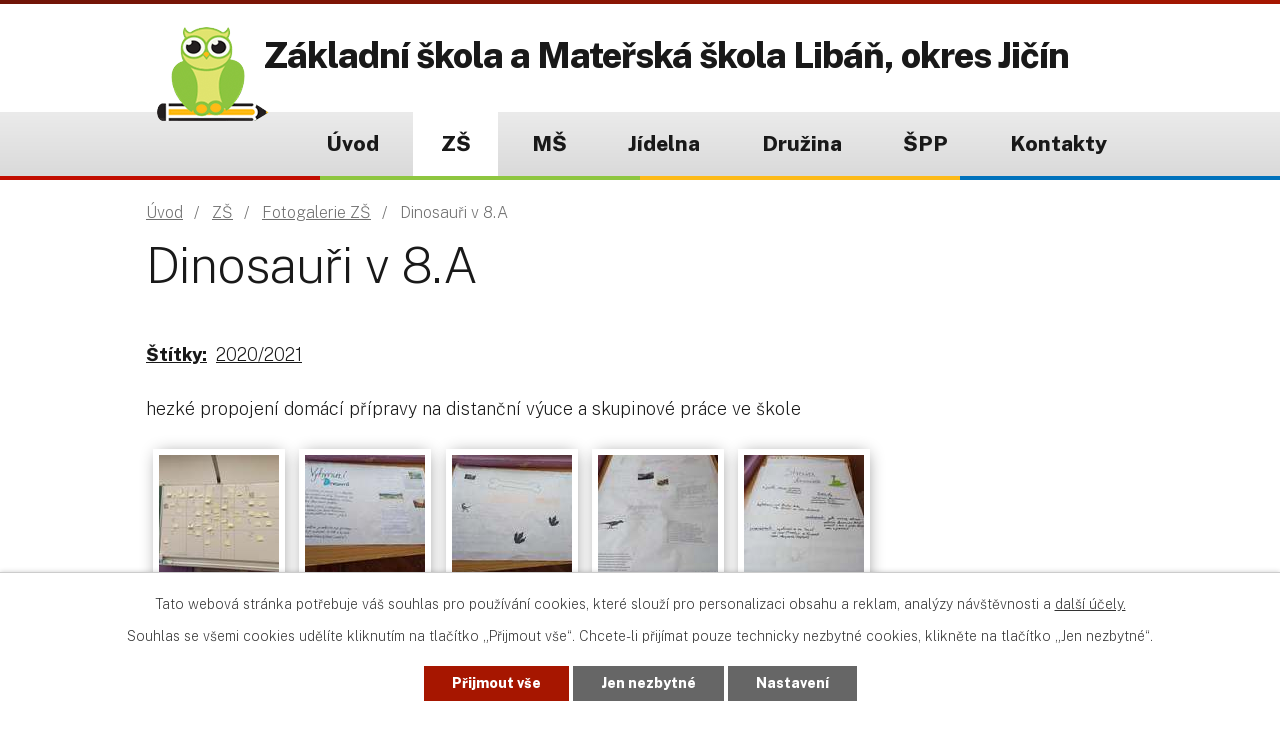

--- FILE ---
content_type: text/html; charset=utf-8
request_url: https://www.zs-liban.cz/fotoglerie-zs/dinosauri-v-8a
body_size: 7409
content:
<!DOCTYPE html>
<html lang="cs" data-lang-system="cs">
	<head>



		<!--[if IE]><meta http-equiv="X-UA-Compatible" content="IE=EDGE"><![endif]-->
			<meta name="viewport" content="width=device-width, initial-scale=1, user-scalable=yes">
			<meta http-equiv="content-type" content="text/html; charset=utf-8" />
			<meta name="robots" content="index,follow" />
			<meta name="author" content="Antee s.r.o." />
			<meta name="description" content="hezké propojení domácí přípravy na distanční výuce a skupinové práce ve škole" />
			<meta name="keywords" content="Základní škola a Mateřská škola Libáň" />
			<meta name="viewport" content="width=device-width, initial-scale=1, user-scalable=yes" />
			<meta property="og:image" content="http://www.zs-liban.cz/image.php?oid=7950172" />
<title>Dinosauři v 8.A | Základní škola a Mateřská škola Libáň</title>

		<link rel="stylesheet" type="text/css" href="https://cdn.antee.cz/jqueryui/1.8.20/css/smoothness/jquery-ui-1.8.20.custom.css?v=2" integrity="sha384-969tZdZyQm28oZBJc3HnOkX55bRgehf7P93uV7yHLjvpg/EMn7cdRjNDiJ3kYzs4" crossorigin="anonymous" />
		<link rel="stylesheet" type="text/css" href="/style.php?nid=RVFNV00=&amp;ver=1768399196" />
		<link rel="stylesheet" type="text/css" href="/css/libs.css?ver=1768399900" />
		<link rel="stylesheet" type="text/css" href="https://cdn.antee.cz/genericons/genericons/genericons.css?v=2" integrity="sha384-DVVni0eBddR2RAn0f3ykZjyh97AUIRF+05QPwYfLtPTLQu3B+ocaZm/JigaX0VKc" crossorigin="anonymous" />

		<script src="/js/jquery/jquery-3.0.0.min.js" ></script>
		<script src="/js/jquery/jquery-migrate-3.1.0.min.js" ></script>
		<script src="/js/jquery/jquery-ui.min.js" ></script>
		<script src="/js/jquery/jquery.ui.touch-punch.min.js" ></script>
		<script src="/js/libs.min.js?ver=1768399900" ></script>
		<script src="/js/ipo.min.js?ver=1768399889" ></script>
			<script src="/js/locales/cs.js?ver=1768399196" ></script>

			<script src='https://www.google.com/recaptcha/api.js?hl=cs&render=explicit' ></script>

		<link href="/aktuality-zs?action=atom" type="application/atom+xml" rel="alternate" title="Aktuality ZŠ">
		<link href="/jidelni-listek-zs?action=atom" type="application/atom+xml" rel="alternate" title="Jídelní lístek">
		<link href="/dokumenty-ms?action=atom" type="application/atom+xml" rel="alternate" title="Dokumenty MŠ">
		<link href="/dokumenty-zs?action=atom" type="application/atom+xml" rel="alternate" title="Dokumenty ZŠ">
		<link href="/zapis-do-ms?action=atom" type="application/atom+xml" rel="alternate" title="Zápis do MŠ">
		<link href="/aktuality-ms?action=atom" type="application/atom+xml" rel="alternate" title="Aktuality MŠ">
		<link href="/index.php?action=atom&amp;oid=4135126" type="application/atom+xml" rel="alternate" title="ŠPP">
		<link href="/dulezite-info-zs?action=atom" type="application/atom+xml" rel="alternate" title="Důležité info ZŠ">
		<link href="/alergeny?action=atom" type="application/atom+xml" rel="alternate" title="Alergeny">
		<link href="/aktuality?action=atom" type="application/atom+xml" rel="alternate" title="Aktuality">
		<link href="/jidelnicek-ms?action=atom" type="application/atom+xml" rel="alternate" title="Jídelníček MŠ">
		<link href="/rocenka?action=atom" type="application/atom+xml" rel="alternate" title="Ročenka">
		<link href="/aktuality-skolni-druziny?action=atom" type="application/atom+xml" rel="alternate" title="Aktuality ŠD">
		<link href="/dokumenty-skolni-druziny?action=atom" type="application/atom+xml" rel="alternate" title="Dokumenty školní družiny">
		<link href="/skolni-parlament?action=atom" type="application/atom+xml" rel="alternate" title="Školní parlament">
		<link href="/zapis?action=atom" type="application/atom+xml" rel="alternate" title="Zápis do ZŠ">
		<link href="/pracovni-nabidky?action=atom" type="application/atom+xml" rel="alternate" title="Pracovní nabídky">
<link rel="preconnect" href="https://fonts.gstatic.com/" crossorigin>
<link href="https://fonts.googleapis.com/css2?family=Public+Sans:wght@200;800&amp;display=fallback" rel="stylesheet">
<link href="/image.php?nid=13566&amp;oid=7584013" rel="icon" type="image/png">
<link rel="shortcut icon" href="/image.php?nid=13566&amp;oid=7584013">
<script>
ipo.api.live('body', function(el) {
//posun patičky
$(el).find("#ipocopyright").insertAfter("#ipocontainer");
//backlink
$(el).find(".backlink").addClass("action-button");
});
</script>

<link rel="preload" href="/image.php?nid=13566&amp;oid=7584019" as="image">
	</head>

	<body id="page4101176" class="subpage4101176 subpage7578955"
			
			data-nid="13566"
			data-lid="CZ"
			data-oid="4101176"
			data-layout-pagewidth="1024"
			
			data-slideshow-timer="3"
			 data-ipo-meta-album="245"
						
				
				data-layout="responsive" data-viewport_width_responsive="1024"
			>



							<div id="snippet-cookiesConfirmation-euCookiesSnp">			<div id="cookieChoiceInfo" class="cookie-choices-info template_1">
					<p>Tato webová stránka potřebuje váš souhlas pro používání cookies, které slouží pro personalizaci obsahu a reklam, analýzy návštěvnosti a 
						<a class="cookie-button more" href="https://navody.antee.cz/cookies" target="_blank">další účely.</a>
					</p>
					<p>
						Souhlas se všemi cookies udělíte kliknutím na tlačítko „Přijmout vše“. Chcete-li přijímat pouze technicky nezbytné cookies, klikněte na tlačítko „Jen nezbytné“.
					</p>
				<div class="buttons">
					<a class="cookie-button action-button ajax" id="cookieChoiceButton" rel=”nofollow” href="/fotoglerie-zs/dinosauri-v-8a?do=cookiesConfirmation-acceptAll">Přijmout vše</a>
					<a class="cookie-button cookie-button--settings action-button ajax" rel=”nofollow” href="/fotoglerie-zs/dinosauri-v-8a?do=cookiesConfirmation-onlyNecessary">Jen nezbytné</a>
					<a class="cookie-button cookie-button--settings action-button ajax" rel=”nofollow” href="/fotoglerie-zs/dinosauri-v-8a?do=cookiesConfirmation-openSettings">Nastavení</a>
				</div>
			</div>
</div>				<div id="ipocontainer">

			<div class="menu-toggler">

				<span>Menu</span>
				<span class="genericon genericon-menu"></span>
			</div>

			<span id="back-to-top">

				<i class="fa fa-angle-up"></i>
			</span>

			<div id="ipoheader">

				<div class="header-wrapper">
	<div class="header-container layout-container">
		<a href="/" class="header-logo">
			<img src="/image.php?nid=13566&amp;oid=7584019" alt="logo">
			<span class="header-logo_text">
				<strong>Základní škola a Mateřská škola Libáň, okres Jičín</strong>
				<span></span>
			</span>
		</a>
	</div>
</div>
			</div>

			<div id="ipotopmenuwrapper">

				<div id="ipotopmenu">
<h4 class="hiddenMenu">Horní menu</h4>
<ul class="topmenulevel1"><li class="topmenuitem1 noborder" id="ipomenu7580211"><a href="/">Úvod</a></li><li class="topmenuitem1 active" id="ipomenu7578955"><a href="/zakladni-skola">ZŠ</a><ul class="topmenulevel2"><li class="topmenuitem2 active" id="ipomenu4101176"><a href="/fotoglerie-zs">Fotogalerie ZŠ</a></li><li class="topmenuitem2" id="ipomenu4100978"><a href="/aktuality-zs">Aktuality ZŠ</a></li><li class="topmenuitem2" id="ipomenu8137628"><a href="/prezentacni-video">Prezentační video</a></li><li class="topmenuitem2" id="ipomenu11115793"><a href="/pracovni-nabidky">Pracovní nabídky</a></li><li class="topmenuitem2" id="ipomenu4135090"><a href="/dokumenty-zs">Dokumenty ZŠ</a></li><li class="topmenuitem2" id="ipomenu7580375"><a href="/rozvrh-hodin">Rozvrh hodin</a></li><li class="topmenuitem2" id="ipomenu4370823"><a href="https://zsliban.comtex.cz" target="_blank">Žákovská knížka</a></li><li class="topmenuitem2" id="ipomenu8743724"><a href="/zapojeni-do-projektu">Zapojení do projektů</a></li><li class="topmenuitem2" id="ipomenu5949928"><a href="/projekt-sablony-opvvv-zs-a-ms-liban">Šablony OPVVV ZŠ a MŠ</a></li><li class="topmenuitem2" id="ipomenu4588865"><a href="/skolska-rada">Školská rada</a></li><li class="topmenuitem2" id="ipomenu7578957"><a href="/zapis">Zápis do ZŠ</a></li><li class="topmenuitem2" id="ipomenu6991190"><a href="/skolni-parlament">Školní parlament</a></li><li class="topmenuitem2" id="ipomenu4135103"><a href="/kontakty-zs">Kontakty ZŠ</a></li></ul></li><li class="topmenuitem1" id="ipomenu4148432"><a href="/materska-skola">MŠ</a><ul class="topmenulevel2"><li class="topmenuitem2" id="ipomenu4135115"><a href="/aktuality-ms">Aktuality MŠ</a></li><li class="topmenuitem2" id="ipomenu7579408"><a href="/fotogalerie-ms">Fotogalerie MŠ</a></li><li class="topmenuitem2" id="ipomenu7579728"><a href="/tridy">Třídy</a><ul class="topmenulevel3"><li class="topmenuitem3" id="ipomenu4135075"><a href="/slunicka">Třída Sluníček</a></li><li class="topmenuitem3" id="ipomenu4135076"><a href="/berusky">Třída Berušek</a></li></ul></li><li class="topmenuitem2" id="ipomenu4135087"><a href="/dokumenty-ms">Dokumenty MŠ</a></li><li class="topmenuitem2" id="ipomenu4135096"><a href="/zdaravi-bezpecnost">Zdraví a bezpečnost</a></li><li class="topmenuitem2" id="ipomenu4135080"><a href="/denni-rezim">Denní režim</a></li><li class="topmenuitem2" id="ipomenu7580028"><a href="/projekt-sablony-opvvv-zs-a-ms-liban" target="_top">Šablony OPVVV ZŠ a MŠ</a></li><li class="topmenuitem2" id="ipomenu4148434"><a href="/kontakty-ms">Kontakty MŠ</a></li><li class="topmenuitem2" id="ipomenu4135100"><a href="/zapis-do-ms">Zápis do MŠ</a></li></ul></li><li class="topmenuitem1" id="ipomenu4101167"><a href="/skolni-jidelna">Jídelna</a><ul class="topmenulevel2"><li class="topmenuitem2" id="ipomenu4135083"><a href="/jidelni-listek-zs">Jídelní lístek</a></li><li class="topmenuitem2" id="ipomenu4282127"><a href="/informace-pro-rodice">Informace pro rodiče</a></li><li class="topmenuitem2" id="ipomenu4282198"><a href="/alergeny">Alergeny</a></li><li class="topmenuitem2" id="ipomenu4282134"><a href="/vnitrni-rad-skolni-jidelny-zs">Vnitřní řád školní jídelny ZŠ</a></li><li class="topmenuitem2" id="ipomenu11388348"><a href="/dokumenty">Dokumenty</a></li></ul></li><li class="topmenuitem1" id="ipomenu7598241"><a href="/druzina">Družina</a><ul class="topmenulevel2"><li class="topmenuitem2" id="ipomenu6101137"><a href="/aktuality-skolni-druziny">Aktuality ŠD</a></li><li class="topmenuitem2" id="ipomenu4101186"><a href="/foto-druzina">Fotogalerie - ŠD</a></li><li class="topmenuitem2" id="ipomenu5853482"><a href="/sdeleni-sd-rodicum">Sdělení ŠD rodičům</a></li><li class="topmenuitem2" id="ipomenu6372207"><a href="/dokumenty-skolni-druziny">Dokumenty školní družiny</a></li></ul></li><li class="topmenuitem1" id="ipomenu4135126"><a href="/index.php?oid=4135126">ŠPP</a><ul class="topmenulevel2"><li class="topmenuitem2" id="ipomenu4287782"><a href="/aktuality">Aktuality</a></li></ul></li><li class="topmenuitem1" id="ipomenu7580144"><a href="/kontakty-zs-ms-liban">Kontakty</a></li></ul>
					<div class="cleartop"></div>
				</div>
			</div>
			<div id="ipomain">
				<div class="data-aggregator-calendar" id="data-aggregator-calendar-7580220">
	<h4 class="newsheader">Kalendář akcí</h4>
	<div class="newsbody">
<div id="snippet-mainSection-dataAggregatorCalendar-7580220-cal"><div class="blog-cal ui-datepicker-inline ui-datepicker ui-widget ui-widget-content ui-helper-clearfix ui-corner-all">
	<div class="ui-datepicker-header ui-widget-header ui-helper-clearfix ui-corner-all">
		<a class="ui-datepicker-prev ui-corner-all ajax" href="/fotoglerie-zs/dinosauri-v-8a?mainSection-dataAggregatorCalendar-7580220-date=202512&amp;do=mainSection-dataAggregatorCalendar-7580220-reload" title="Předchozí měsíc">
			<span class="ui-icon ui-icon-circle-triangle-w">Předchozí</span>
		</a>
		<a class="ui-datepicker-next ui-corner-all ajax" href="/fotoglerie-zs/dinosauri-v-8a?mainSection-dataAggregatorCalendar-7580220-date=202602&amp;do=mainSection-dataAggregatorCalendar-7580220-reload" title="Následující měsíc">
			<span class="ui-icon ui-icon-circle-triangle-e">Následující</span>
		</a>
		<div class="ui-datepicker-title">Leden 2026</div>
	</div>
	<table class="ui-datepicker-calendar">
		<thead>
			<tr>
				<th title="Pondělí">P</th>
				<th title="Úterý">Ú</th>
				<th title="Středa">S</th>
				<th title="Čtvrtek">Č</th>
				<th title="Pátek">P</th>
				<th title="Sobota">S</th>
				<th title="Neděle">N</th>
			</tr>

		</thead>
		<tbody>
			<tr>

				<td>

						<span class="tooltip ui-state-default ui-datepicker-other-month">29</span>
				</td>
				<td>

						<span class="tooltip ui-state-default ui-datepicker-other-month">30</span>
				</td>
				<td>

						<span class="tooltip ui-state-default ui-datepicker-other-month">31</span>
				</td>
				<td>

						<span class="tooltip ui-state-default day-off holiday" title="Nový rok">1</span>
				</td>
				<td>

						<span class="tooltip ui-state-default">2</span>
				</td>
				<td>

						<span class="tooltip ui-state-default saturday day-off">3</span>
				</td>
				<td>

						<span class="tooltip ui-state-default sunday day-off">4</span>
				</td>
			</tr>
			<tr>

				<td>

						<span class="tooltip ui-state-default">5</span>
				</td>
				<td>

						<span class="tooltip ui-state-default">6</span>
				</td>
				<td>

						<span class="tooltip ui-state-default">7</span>
				</td>
				<td>

					<a data-tooltip-content="#tooltip-content-calendar-20260108-7580220" class="tooltip ui-state-default" href="/kalendar-akci?date=2026-01-08" title="Podpůrná rozvojová skupina pro děti a rodiče,Den otevřených dveří pro budoucí prvňáčky">8</a>
					<div class="tooltip-wrapper">
						<div id="tooltip-content-calendar-20260108-7580220">
							<div>Podpůrná rozvojová skupina pro děti a rodiče</div>
							<div>Den otevřených dveří pro budoucí prvňáčky</div>
						</div>
					</div>
				</td>
				<td>

						<span class="tooltip ui-state-default">9</span>
				</td>
				<td>

						<span class="tooltip ui-state-default saturday day-off">10</span>
				</td>
				<td>

						<span class="tooltip ui-state-default sunday day-off">11</span>
				</td>
			</tr>
			<tr>

				<td>

						<span class="tooltip ui-state-default">12</span>
				</td>
				<td>

						<span class="tooltip ui-state-default">13</span>
				</td>
				<td>

						<span class="tooltip ui-state-default">14</span>
				</td>
				<td>

						<span class="tooltip ui-state-default">15</span>
				</td>
				<td>

					<a data-tooltip-content="#tooltip-content-calendar-20260116-7580220" class="tooltip ui-state-default" href="/kalendar-akci?date=2026-01-16" title="Zápis do ZŠ,Kritéria přijímání pro školní dok 2026 - 2027,Vyhláška města - spádové obce,Informace k zápisu do 1. třídy pro školní rok 206 - 2027">16</a>
					<div class="tooltip-wrapper">
						<div id="tooltip-content-calendar-20260116-7580220">
							<div>Zápis do ZŠ</div>
							<div>Kritéria přijímání pro školní dok 2026 - 2027</div>
							<div>Vyhláška města - spádové obce</div>
							<div>Informace k zápisu do 1. třídy pro školní rok 206 - 2027</div>
						</div>
					</div>
				</td>
				<td>

						<span class="tooltip ui-state-default saturday day-off">17</span>
				</td>
				<td>

						<span class="tooltip ui-state-default sunday day-off">18</span>
				</td>
			</tr>
			<tr>

				<td>

						<span class="tooltip ui-state-default">19</span>
				</td>
				<td>

						<span class="tooltip ui-state-default">20</span>
				</td>
				<td>

						<span class="tooltip ui-state-default ui-state-highlight ui-state-active">21</span>
				</td>
				<td>

						<span class="tooltip ui-state-default">22</span>
				</td>
				<td>

						<span class="tooltip ui-state-default">23</span>
				</td>
				<td>

						<span class="tooltip ui-state-default saturday day-off">24</span>
				</td>
				<td>

						<span class="tooltip ui-state-default sunday day-off">25</span>
				</td>
			</tr>
			<tr>

				<td>

						<span class="tooltip ui-state-default">26</span>
				</td>
				<td>

						<span class="tooltip ui-state-default">27</span>
				</td>
				<td>

						<span class="tooltip ui-state-default">28</span>
				</td>
				<td>

						<span class="tooltip ui-state-default">29</span>
				</td>
				<td>

						<span class="tooltip ui-state-default">30</span>
				</td>
				<td>

						<span class="tooltip ui-state-default saturday day-off">31</span>
				</td>
				<td>

						<span class="tooltip ui-state-default sunday day-off ui-datepicker-other-month">1</span>
				</td>
			</tr>
		</tbody>
	</table>
</div>
</div>	</div>
</div>

				<div id="ipomainframe">
					<div id="ipopage">
<div id="iponavigation">
	<h5 class="hiddenMenu">Drobečková navigace</h5>
	<p>
			<a href="/">Úvod</a> <span class="separator">&gt;</span>
			<a href="/zakladni-skola">ZŠ</a> <span class="separator">&gt;</span>
			<a href="/fotoglerie-zs">Fotogalerie ZŠ</a> <span class="separator">&gt;</span>
			<span class="currentPage">Dinosauři v 8.A</span>
	</p>

</div>
						<div class="ipopagetext">
							<div class="gallery view-detail content">
								
								<h1>Dinosauři v 8.A</h1>

<div id="snippet--flash"></div>
								
																	<hr class="cleaner">

		<div class="tags table-row auto type-tags">
		<a class="box-by-content" href="/fotoglerie-zs/dinosauri-v-8a?do=tagsRenderer-clearFilter" title="Ukázat vše">Štítky:</a>
		<ul>

			<li><a href="/fotoglerie-zs/dinosauri-v-8a?tagsRenderer-tag=2020%2F2021&amp;do=tagsRenderer-filterTag" title="Filtrovat podle 2020/2021">2020/2021</a></li>
		</ul>
	</div>
	<div class="album">
	<div class="paragraph description clearfix"><p>hezké propojení domácí přípravy na distanční výuce a skupinové práce ve škole</p></div>
</div>
	
<div id="snippet--images"><div class="images clearfix">

																				<div class="image-wrapper" data-img="7950168" style="margin: 7.14px; padding: 6px;">
		<div class="image-inner-wrapper with-description">
						<div class="image-thumbnail" style="width: 120px; height: 120px;">
				<a class="image-detail" href="/image.php?nid=13566&amp;oid=7950168&amp;width=700" data-srcset="/image.php?nid=13566&amp;oid=7950168&amp;width=960 1600w, /image.php?nid=13566&amp;oid=7950168&amp;width=960 1200w, /image.php?nid=13566&amp;oid=7950168&amp;width=700 700w, /image.php?nid=13566&amp;oid=7950168&amp;width=300 300w" data-image-width="960" data-image-height="721" data-caption="" target="_blank">
<img alt="" style="margin: 0px -20px;" loading="lazy" width="160" height="120" data-src="/image.php?nid=13566&amp;oid=7950168&amp;width=160&amp;height=120">
</a>
			</div>
										<div class="image-description" title="" style="width: 120px;">
											</div>
						</div>
	</div>
																			<div class="image-wrapper" data-img="7950169" style="margin: 7.14px; padding: 6px;">
		<div class="image-inner-wrapper with-description">
						<div class="image-thumbnail" style="width: 120px; height: 120px;">
				<a class="image-detail" href="/image.php?nid=13566&amp;oid=7950169&amp;width=700" data-srcset="/image.php?nid=13566&amp;oid=7950169&amp;width=960 1600w, /image.php?nid=13566&amp;oid=7950169&amp;width=960 1200w, /image.php?nid=13566&amp;oid=7950169&amp;width=700 700w, /image.php?nid=13566&amp;oid=7950169&amp;width=300 300w" data-image-width="960" data-image-height="721" data-caption="" target="_blank">
<img alt="" style="margin: 0px -20px;" loading="lazy" width="160" height="120" data-src="/image.php?nid=13566&amp;oid=7950169&amp;width=160&amp;height=120">
</a>
			</div>
										<div class="image-description" title="" style="width: 120px;">
											</div>
						</div>
	</div>
																			<div class="image-wrapper" data-img="7950170" style="margin: 7.14px; padding: 6px;">
		<div class="image-inner-wrapper with-description">
						<div class="image-thumbnail" style="width: 120px; height: 120px;">
				<a class="image-detail" href="/image.php?nid=13566&amp;oid=7950170&amp;width=700" data-srcset="/image.php?nid=13566&amp;oid=7950170&amp;width=960 1600w, /image.php?nid=13566&amp;oid=7950170&amp;width=960 1200w, /image.php?nid=13566&amp;oid=7950170&amp;width=700 700w, /image.php?nid=13566&amp;oid=7950170&amp;width=300 300w" data-image-width="960" data-image-height="721" data-caption="" target="_blank">
<img alt="" style="margin: 0px -20px;" loading="lazy" width="160" height="120" data-src="/image.php?nid=13566&amp;oid=7950170&amp;width=160&amp;height=120">
</a>
			</div>
										<div class="image-description" title="" style="width: 120px;">
											</div>
						</div>
	</div>
																		<div class="image-wrapper" data-img="7950171" style="margin: 7.14px; padding: 6px;">
		<div class="image-inner-wrapper with-description">
						<div class="image-thumbnail" style="width: 120px; height: 120px;">
				<a class="image-detail" href="/image.php?nid=13566&amp;oid=7950171&amp;width=525" data-srcset="/image.php?nid=13566&amp;oid=7950171&amp;width=720 1600w, /image.php?nid=13566&amp;oid=7950171&amp;width=720 1200w, /image.php?nid=13566&amp;oid=7950171&amp;width=525 700w, /image.php?nid=13566&amp;oid=7950171&amp;width=225 300w" data-image-width="720" data-image-height="960" data-caption="" target="_blank">
<img alt="" style="margin: -20px 0px;" loading="lazy" width="120" height="160" data-src="/image.php?nid=13566&amp;oid=7950171&amp;width=120&amp;height=160">
</a>
			</div>
										<div class="image-description" title="" style="width: 120px;">
											</div>
						</div>
	</div>
																		<div class="image-wrapper" data-img="7950172" style="margin: 7.14px; padding: 6px;">
		<div class="image-inner-wrapper with-description">
						<div class="image-thumbnail" style="width: 120px; height: 120px;">
				<a class="image-detail" href="/image.php?nid=13566&amp;oid=7950172&amp;width=525" data-srcset="/image.php?nid=13566&amp;oid=7950172&amp;width=720 1600w, /image.php?nid=13566&amp;oid=7950172&amp;width=720 1200w, /image.php?nid=13566&amp;oid=7950172&amp;width=525 700w, /image.php?nid=13566&amp;oid=7950172&amp;width=225 300w" data-image-width="720" data-image-height="960" data-caption="" target="_blank">
<img alt="" style="margin: -20px 0px;" loading="lazy" width="120" height="160" data-src="/image.php?nid=13566&amp;oid=7950172&amp;width=120&amp;height=160">
</a>
			</div>
										<div class="image-description" title="" style="width: 120px;">
											</div>
						</div>
	</div>
		<hr class="cleaner">
</div>
</div>

<div id="snippet--uploader"></div><a class='backlink action-button' href='/fotoglerie-zs'>Zpět na přehled</a>
															</div>
						</div>
					</div>


					

					

					<div class="hrclear"></div>
					<div id="ipocopyright">
<div class="copyright">
	<div class="footer-wrapper">
	<div class="footer-container flex-container layout-container">
		<h3>Základní škola a Mateřská škola Libáň, okres Jičín</h3>
		<div class="footer_linky flex-container">
			<h4>
				Důležité odkazy
			</h4>
			<a href="/fotoglerie-zs">Fotogalerie ZŠ</a>
			<a href="/fotogalerie-ms">Fotogalerie MŠ</a>
			<a href="/foto-druzina">Fotogalerie Družina</a>
			<a href="/rozvrh-hodin">Rozvrh</a>
			<a href="/jidelnicek-ms">Jídelníček</a>
		</div>
		<div class="footer_kontakt">
			<h4>
				Kontakty
			</h4>
			<p>
				Základní škola<br>
				Školní 11, 507 23 Libáň
			</p>
			<p>
				<span class="minwidth_s">Telefon </span><a href="tel:+420734292038">+420 734 292 038</a><br>
				<span class="minwidth_s">E-mail </span><a href="maitlo:reditel@zs-liban.cz">reditel@zs-liban.cz</a>
			</p>
		</div>
		<a href="https://mapy.cz/s/jokacazome" target="_blank" rel="noopener noreferrer" class="footer_mapa">
			<strong class="mapa-heading">Kde se nacházíme</strong>
			<span>Zobrazit na mapě</span>
		</a>
	</div>
</div>
<div class="row antee">
	<p class="layout-container">
		© 2026 Základní škola a Mateřská škola Libáň, okres Jičín, <a href="mailto:reditel@zs-liban.cz">Kontaktovat webmastera</a>, <span id="links"><a href="/pristupnost">Prohlášení o přístupnosti</a>, <a href="/mapa-stranek">Mapa stránek</a>, <a href="/povinne-zverejnovane-informace">Povinně zveřejňované informace</a></span><br>ANTEE s.r.o. - <a href="https://www.antee.cz" rel="nofollow">Tvorba webových stránek</a>, Redakční systém IPO
	</p>
</div>
</div>
					</div>
					<div id="ipostatistics">
<script >
	var _paq = _paq || [];
	_paq.push(['disableCookies']);
	_paq.push(['trackPageView']);
	_paq.push(['enableLinkTracking']);
	(function() {
		var u="https://matomo.antee.cz/";
		_paq.push(['setTrackerUrl', u+'piwik.php']);
		_paq.push(['setSiteId', 4364]);
		var d=document, g=d.createElement('script'), s=d.getElementsByTagName('script')[0];
		g.defer=true; g.async=true; g.src=u+'piwik.js'; s.parentNode.insertBefore(g,s);
	})();
</script>
<script >
	$(document).ready(function() {
		$('a[href^="mailto"]').on("click", function(){
			_paq.push(['setCustomVariable', 1, 'Click mailto','Email='+this.href.replace(/^mailto:/i,'') + ' /Page = ' +  location.href,'page']);
			_paq.push(['trackGoal', 8]);
			_paq.push(['trackPageView']);
		});

		$('a[href^="tel"]').on("click", function(){
			_paq.push(['setCustomVariable', 1, 'Click telefon','Telefon='+this.href.replace(/^tel:/i,'') + ' /Page = ' +  location.href,'page']);
			_paq.push(['trackPageView']);
		});
	});
</script>
					</div>

					<div id="ipofooter">
						
					</div>
				</div>
			</div>
		</div>
	</body>
</html>


--- FILE ---
content_type: text/css;charset=utf-8
request_url: https://www.zs-liban.cz/style.php?nid=RVFNV00=&ver=1768399196
body_size: 37288
content:
/**
 * User defined IPO styles.
 */

/*** Default IPO styles *******************************************************/
html, body {
	font-family: 'Trebuchet MS', Helvetica, sans-serif;
	font-size: 12px;
	color: #191919;
	margin: 0;
	padding: 0;
	text-align: center;
	-ms-text-size-adjust: 100%;
	-webkit-text-size-adjust: 100%;
	text-size-adjust: 100%;
	background-color: #FFFFFF; background-image: none;
}
.top {
	padding: 5px 20px 0 20px;
	font-size: 2.6em;
	font-weight:bold;
	font-style: italic;
	display: block;
	text-decoration: none;
	min-height: 50px;
	-webkit-box-sizing: border-box;
	-moz-box-sizing: border-box;
	box-sizing: border-box;
	color: #191919;
}
.hiddenMenu {
	position:absolute;
	left:-1000px;
	top:auto;
	width:1px;
	height:1px;
	overflow:hidden;
}
.linkback, .linknext, .linkprev {
	font-size: 1.25em;
	display: inline-block;
}
.linknext, .linkprev {
	width: 33%;
	min-height: 1em;
	margin: 0 2%;
}
.linknext {
	float: right;
	text-align: right;
}
.linkprev {
	float: left;
	text-align: left;
}
.linkback {
	width: 26%;
	float: left;
}
.linknext a, .linkprev a, .linkback a {
	text-decoration: none;
	display: inline-block;
}
.linknext a:hover .linknext-chevron {
	right: -10px;
}
.linkprev a:hover .linkprev-chevron {
	left: -10px;
}
.linkback a:hover .linkback-chevron .fa-undo {
	-ms-transform: rotate(-45deg);
	-webkit-transform: rotate(-45deg);
	-moz-transform: rotate(-45deg);
	-o-transform: rotate(-45deg);
	transform: rotate(-45deg);
}
.linknext-title, .linkprev-title, .linknext-text, .linkprev-text, .linkback-text {
	display: inline-block;
}
.linknext-chevron, .linknext-title, .linknext-text, .linkback-text {
	float: right;
}
.linkback-chevron, .linkprev-chevron, .linkprev-text, .linkprev-title {
	float: left;
}
.linknext-text span:first-child, .linkprev-text span:first-child, .linkback-text span {
	text-decoration: underline;
}
.linknext a:hover > .linknext-text span:first-child, .linkprev a:hover > .linkprev-text span:first-child, .linkback:hover .linkback-text span {
	text-decoration: none;
}
.linknext > a > span:first-child {
	margin-left: 10px;
}
.linkprev > a > span:first-child {
	margin-right: 10px;
}
.linknext-chevron, .linkprev-chevron {
	font-size: 1.9em;
	display: inline-block;
	position: relative;
	line-height: 0.75em;
}
.linkback-chevron {
	display: inline-block;
	position: relative;
}
.linkprev-chevron .fa-angle-left,
.linknext-chevron .fa-angle-right{
	font-size: 1.1em;
	line-height: 1em;
}
.linknext-date {
	font-size: 0.65em;
	float: right;
	clear: right;
}
.linkprev-date {
	font-size: 0.65em;
	float: left;
	clear: left;
}
.linkback, .linkprev-title, .linknext-title {
	line-height: 1.2em;
}
.linkback .fa-undo {
	font-size: 1em;
	margin-left: -1.14em;
	transition: all 0.07s ease 0s;
	color: #191919;
}
.linkback a {
	vertical-align: top;
}
a.nolink {
	text-decoration: underline;
	cursor: default;
}
	color:  #191919;
}
#ipopage .blog .content-paginator {
	margin: 3em auto;
}
.copyright {
	padding: 0 15px;
	font-size: 0.75em;
	font-weight: normal;
}
#ipoheader a {
	text-decoration: none;
}
.iporighttext a:hover, .ipolefttext a:hover {
	text-decoration: none;
}
iframe {
	border: none;
}
a {
	word-wrap: break-word;
	-ms-hyphens: auto;
	hyphens: auto;
}
:focus {
	outline: 0;
}
body.using-keyboard :focus {
	outline: 2px solid currentColor;
}

/*** Mess ***/
.button {
	background-color: #ffffff;
	border: 1px solid #ffffff;
	width: 100px;
	font-weight: bold;
	color: #191919;
}
.button2 {
	background-color: #ffffff;
	border: 1px solid #ffffff;
	font-weight: bold;
	color: #191919;
}
.button3 {
	background-color: #ffffff;
	border: 1px solid #ffffff;
	color: #191919;
	font-size: 0.75em;
	font-weight: normal;
}
.item {
	color: #000000;
	background-color: #EEEEEE;
}
.tabtitle {
	color: #FFFFFF;
	background-color:
	#979797;
	font-weight: bold;
}
.tabtitleno {
	color: #FFFFFF;
	background-color: #979797;
	font-weight: bold;
}
.itemhand, .itemhand:link {
	color: #000000;
	background-color: #EEEEEE;
	text-decoration: none;
	cursor: pointer;
}
.itemhand td:hover, .itemhand:hover {
	color: #000000;
	background-color: #DCDCDC;
	text-decoration: none;
	cursor: pointer;
}
.itemhand td textarea:hover {
	cursor: pointer;
	background-color: #DCDCDC;
}
.itemvalue {
	color: #000000;
	background-color: #FFCFCF;
}
.hidden {
	display: none !important;
}
.noprint {
	display: block;
}
.printonly {
	display: none;
}
.component-container table {
	width: 100%;
	border: 0;
}
.spacer5 {
	height: 5px;
}
/*** Layout *******************************************************************/
#ipocontainer, #ipomain, #ipomainframe, #ipotopmenuwrapper, #ipofooter {
	width: 1024px;
}
#ipomainframe {
	background: transparent url(img/layout3_mainbg.php?x1=0&x2=-1&x3=1024&x4=1024&c=%23ffffff) top left repeat-y;
}
#ipocontainer {
	position: relative;
	color: #191919;
	margin: 0 auto;
	padding: 0;
	text-align: left;
	background-color: #ffffff;
}
#ipoheader img, #ipoheader object, #ipofooter img {
	vertical-align: top;
}
#ipoheader {
	width: 100%;
	min-height: 50px;
	color: #191919;
	background-color: #ffffff;
	position: relative;
}
#ipomain {
	position: relative;
	background-color: #FFFFFF; background-image: none;
}
#ipoleftblock, #ipopage, #iporightblock {
	display: inline;
}
#ipopage {
	width: 1024px;
	margin-left: 0px;
	float: left;
	padding: 0;
	color: #191919;
	overflow: visible;
	position: relative;
}
#ipopage, #iporightblock, #ipoleftblock, .ipopagetext {
	min-height: 500px;
}
#iporightblock {
	width: 0px;
	float: left;
	padding: 0;
}
#ipoleftblock {
	width: 0px;
	margin-left: -1024px;
	float: left;
	padding: 0;
}
#ipoleftblockin {
	width: 0px;
	margin: 20px 0;
	padding: 0;
}
.ipopagetext {
	padding: 5px 0px 10px 0px;
}
/*** #iponavigation ***/
#iponavigation p {
	padding: 5px 0px 0px 0px;
	margin: 0px;
}
#iponavigation a {
	color: #191919;
}
#iponavigation a:visited {
	color: #191919;
}
#iponavigation a:hover {
	color: #191919;
	text-decoration: none;
}
/*** #ipocopyright & #ipofooter ***/
#ipocopyright {
	padding: 10px 0px 10px 0px;
	color: #191919;
	font-weight: normal;
	text-align: center;
	clear: both;
}
#ipocopyright a {
	color: #191919;
	text-decoration: underline;
}
#ipocopyright a:hover {
	color: #191919;
	text-decoration: none;
}
#ipofooter {
	clear: both;
	min-height: 10px;
	background-color: #ffffff;
	color: #191919;
}
/*** #ipomenu ***/
#ipomenu {
	margin: 0px 0px 20px 0px;
}
#ipomenu ul, #ipomenu ul li {
	width: 0px;
}
#ipomenu ul {
	margin: 0;
	padding: 0;
	list-style-type: none;
	float: left;
	background-color: transparent; background-image: none;
}
#ipomenu li {
	margin: 0;
	padding: 0;
	display: block;
	float: left;
	position: relative;
}
#ipomenu a {
	text-align: left;
	font-weight: bold;
	float: none;
	display: block;
	color: #191919;
}
#ipomenu li ul {
	visibility: hidden;
	position: absolute;
	z-index: 10;
}
#ipomenu li ul li {
	display: block;
	float: none;
	position: relative;
}
#ipomenu li ul li:hover {
	position: relative;
}
/* simulate child selector for IE */
#ipomenu li:hover ul,
#ipomenu li:hover li:hover ul,
#ipomenu li:hover li:hover li:hover ul,
#ipomenu li:hover li:hover li:hover li:hover ul,
#ipomenu li:hover li:hover li:hover li:hover li:hover ul {
	visibility: visible;
}
#ipomenu li:hover li ul,
#ipomenu li:hover li:hover li ul,
#ipomenu li:hover li:hover li:hover li ul,
#ipomenu li:hover li:hover li:hover li:hover li ul,
#ipomenu li:hover li:hover li:hover li:hover li:hover li ul {
	visibility: hidden;
}
#ipomenu ul li {
	margin: 0 0 1px 0;
	padding: 0;
}
#ipomenu ul li a {
	padding: 5px 5px;
	margin: 0;
	text-decoration: none;
	display: block;
	height: 100%;
	color: #191919;
	background-color: #ebebeb; background-image: none;
}
#ipomenu ul li a:hover {
	color: #191919;
	background-color: #ffffff; background-image: none;
}
#ipomenu ul li a.nolink:hover {
	cursor: text;
	color: #191919;
	background-color: #ebebeb;
}
#ipomenu ul li.submenu1 ul {
	width: 182px;
	left: 0px;
	margin: 0;
	padding: 0;
	top: 0;
	background-color: #ffffff;
	background-image: none;
	border-top: 1px solid #ffffff;
	border-bottom: 1px solid #ffffff;
}
#ipomenu ul li.submenu1 ul li {
	width: 180px;
	display: block;
	padding: 0;
	margin: 0 0 1px 0;
	border-left: 1px solid #ffffff;
	border-right: 1px solid #ffffff;
	float: left;
}
#ipomenu ul li.submenu1 ul li a {
	padding: 5px 5px;
	display: block;
	margin: 0px;
	color: #191919;
	background-color: #ebebeb;
	font-weight: bold;
	text-align: left;
	background-image: none;
}
#ipomenu ul li.submenu1 ul li a:hover {
	color: #191919;
	background-color: #ffffff;
	background-image: none;
}
#ipomenu ul li.submenu1 ul li a.nolink:hover {
	cursor: text;
	color: #191919;
	background-color: #ebebeb;
}
#ipomenu ul li.submenu2 ul, #ipomenu ul li.submenu3 ul, #ipomenu ul li.submenu4 ul, #ipomenu ul li.submenu5 ul {
	width: 180px;
	left: 180px;
	margin: 0;
	padding: 0;
	top: 0;
	background-color: #ffffff;
}
/*** #ipotopmenu ***/
#ipotopmenuwrapper {
	padding: 0;
	margin: 0;
	background-color: #ebebeb; background-image: none;
}
#ipotopmenu {
	padding: 0;
	margin: 0;
}
#ipotopmenu a {
	text-decoration: none;
	color: #191919;
	display: block;
	text-align: left;
}
#ipotopmenu ul, #ipotopmenu li {
	list-style-type: none;
	margin: 0;
	padding: 0;
}
#ipotopmenu ul.topmenulevel1 li.topmenuitem1,
#ipotopmenu ul.topmenulevel1 li.noborder {
	height: 23px !important;
	line-height: 23px;
	float: left;
	position: relative;
	font-weight: bold;
	border-left: 1px solid #ffffff;
	z-index: 99;
}
#ipotopmenu ul.topmenulevel1 li.topmenuitem1 a,
#ipotopmenu ul.topmenulevel1 li.noborder a {
	padding: 0 5px;
	background-color: transparent; background-image: none;
}
#ipotopmenu ul.topmenulevel1 li.noborder {
	border: none;
}
#ipotopmenu ul.topmenulevel2,
#ipotopmenu ul.topmenulevel3,
#ipotopmenu ul.topmenulevel4,
#ipotopmenu ul.topmenulevel5,
#ipotopmenu ul.topmenulevel6 {
	top: 23px;
	width: 180px;
	padding: 0 5px;
	position: absolute;
	line-height: 100%;
	left: -1px;
	background: #ffffff;
	visibility: hidden;
	border: 1px solid #ffffff;
	border-top: none;
	z-index: 100;
}
#ipotopmenu ul.topmenulevel3, #ipotopmenu ul.topmenulevel4, #ipotopmenu ul.topmenulevel5, #ipotopmenu ul.topmenulevel6 {
	left: 190px;
	top: -1px;
}
#ipotopmenu ul.topmenulevel2 li.topmenuitem2,
#ipotopmenu ul.topmenulevel3 li.topmenuitem3,
#ipotopmenu ul.topmenulevel4 li.topmenuitem4,
#ipotopmenu ul.topmenulevel5 li.topmenuitem5,
#ipotopmenu ul.topmenulevel6 li.topmenuitem6 {
	margin: 1px -5px 0 -5px;
	font-weight: bold;
	text-align: left;
	padding: 0;
	background-color: #ebebeb;
	line-height: 1.2em;
	position: relative;
}
#ipotopmenu ul.topmenulevel2 li.topmenuitem2 a,
#ipotopmenu ul.topmenulevel3 li.topmenuitem3 a,
#ipotopmenu ul.topmenulevel4 li.topmenuitem4 a,
#ipotopmenu ul.topmenulevel5 li.topmenuitem5 a,
#ipotopmenu ul.topmenulevel6 li.topmenuitem6 a {
	font-weight: bold;
	text-align: left;
	padding: 4px 2px 4px 5px;
	line-height: 1.2em;
	height: 100%;
	background-image: none;
}
#ipotopmenu ul.topmenulevel1 li.topmenuitem1 a:hover {
	color: #191919;
	background-color: #ffffff; background-image: none;
}
#ipotopmenu ul.topmenulevel2 li.topmenuitem2 a:hover,
#ipotopmenu ul.topmenulevel3 li.topmenuitem3 a:hover,
#ipotopmenu ul.topmenulevel4 li.topmenuitem4 a:hover,
#ipotopmenu ul.topmenulevel5 li.topmenuitem5 a:hover,
#ipotopmenu ul.topmenulevel6 li.topmenuitem6 a:hover {
	color: #191919;
	background-color: #ffffff;
	background-image: none;
}
#ipotopmenu ul.topmenulevel1 li.topmenuitem1 a.nolink:hover,
#ipotopmenu ul.topmenulevel2 li.topmenuitem2 a.nolink:hover,
#ipotopmenu ul.topmenulevel3 li.topmenuitem3 a.nolink:hover,
#ipotopmenu ul.topmenulevel4 li.topmenuitem4 a.nolink:hover,
#ipotopmenu ul.topmenulevel5 li.topmenuitem5 a.nolink:hover,
#ipotopmenu ul.topmenulevel6 li.topmenuitem6 a.nolink:hover {
	cursor: text;
	color: #191919;
	background-color: #ebebeb;
}
#ipotopmenu ul.topmenulevel1 li.topmenuitem1:hover ul.topmenulevel2,
#ipotopmenu ul.topmenulevel2 li.topmenuitem2:hover ul.topmenulevel3,
#ipotopmenu ul.topmenulevel3 li.topmenuitem3:hover ul.topmenulevel4,
#ipotopmenu ul.topmenulevel4 li.topmenuitem4:hover ul.topmenulevel5,
#ipotopmenu ul.topmenulevel5 li.topmenuitem5:hover ul.topmenulevel6 {
	visibility: visible;
}
/*** .newsheader & .newsbody ***/
.newsheader {
	padding: 5px 5px;
	color: #191919;
	background-color: #ebebeb; background-image: none;
	font-weight: bold;
	margin-bottom: 0.3em;
}
.newsheaderref {
	color: #191919;
	font-weight: bold;
}
.newsbody {
	padding: 2px 5px;
	color: #191919;
	font-weight: normal;
	overflow: hidden;
}
.newsbodyrefu {
	color: #191919;
	font-weight: normal;
}
.newsbodyrefu:link {
	color: #191919;
}
.newsbodyrefu:active {
	color: #191919;
	text-decoration: underline;
}
.newsbodyrefu:hover {
	color: #191919;
	text-decoration: underline;
}
.newsbodyrefu:visited {
	color: #191919;
}
.newsbody a {
	color: #191919;
}
/*** column messages **********************************************************/
.column-message {
	padding: 2px 5px;
}
.column-message .newsheader {
	margin-left: -5px;
	margin-right: -5px;
}
.column-message a {
	color: #191919;
}
.ui-autocomplete.ui-menu {
	text-align: left;
}
/*** Default text properties **************************************************/
.ipolefttext, .iporighttext {
	color: #191919;
}
.ipopagetext a {
	color: #191919;
}
.ipopagetext a:visited {
	color: #191919;
}
.ipopagetext a:hover {
	color: #191919;
	text-decoration: none;
}
.styleH3, .styH3, h1 {
	font-family: 'Trebuchet MS', Helvetica, sans-serif;
	font-size: 1.6em;
	font-weight: normal;
	color: #191919;
}
.styleH4, .styH4, h2{
	font-family: 'Trebuchet MS', Helvetica, sans-serif;
	font-size: 1.35em;
	font-weight: bold;
	color: #191919;
}
.styleH5, .styH5, h3 {
	font-family: 'Trebuchet MS', Helvetica, sans-serif;
	font-size: 1.2em;
	font-weight: bold;
	color: #191919;
}
.ipopagetext h1 a, .ipopagetext h1 a:hover, .ipopagetext h1 a:visited,
.ipopagetext h2 a, .ipopagetext h2 a:hover, .ipopagetext h2 a:visited,
.ipopagetext h3 a, .ipopagetext h3 a:hover, .ipopagetext h3 a:visited {
	font: inherit;
	color: inherit;
}
.ipopagetext h1 a.tooltip {
	font-size: 1em;
}
.huge-text {
	font-size: 1.8em;
}
.bigger-text {
	font-size: 1.4em;
}
.normal-text {
	font-size: 1em;
}
.smaller-text {
	font-size: 0.9em;
}
.small-text {
	font-size: 0.8em;
}
/*** Table default properties *************************************************/
#ipopage th {
	text-align: center;
}
table.border, table.border td, table.border th {
	border: 1px solid #000000;	border-collapse: collapse;
}
.text th, .paragraph th, .tender th {
	background-color: #ddd;
	color: black;
}
.ipopagetext table p:first-child {
	margin: 0 auto;
}
.ipopagetext table p:last-child {
	margin-bottom: 0;
}
.ipopagetext td, .ipopagetext th {
	padding: 0.2em;
	vertical-align: top;
}
table.evenWidth td {
	width: 10%;
}
/*** Image default properties *************************************************/
img {
	border: none;
}
.imageframe {
	border: 1px solid #FFFFFF;
}
.leftFloat {
	float: left;
	margin-right: 1em;
}
.rightFloat {
	float: right;
	margin-left: 1em;
}
/*** Cleaners *****************************************************************/
#ipomain #ipomainframe #ipopage .ipopagetext .matrix li.cleaner {
	clear: both;
	width: 100%;
	margin: -1px 0 0 0;
	padding: 0;
	height: 1px;
	min-height: 1px;
	border: none;
	visibility: hidden;
}
.matrix li.cleaner {
	display: block;
}
hr.cleaner {
	clear: both;
	margin: -1px 0 0 0;
	padding: 0;
	height: 1px;
	border: none;
	visibility: hidden;
}
.clearfix:after {
	display: block;
	visibility: hidden;
	font-size: 0;
	content: " ";
	height: 0;
	clear: both;
}
.clear {
	clear: both;
}
.hrclear {
	margin: 0;
	padding: 0;
	clear: both;
	height: 1px;
	font-size: 1px;
	line-height: 1px;
	visibility: hidden;
}
hr {
	height: 0;
	border-color: #555;
	border-style: solid none none;
	border-width: 1px 0 0;
	margin: 1rem 0;
}
.cleartop {
	margin: 0;
	padding: 0;
	clear: both;
	visibility: hidden;
}
/*** Action Buttons ***********************************************************/
.action-button, .action-button:visited {
	padding: 0.3em 1em;
	text-decoration: none;
	font-size: 1.1em;
	font-weight: normal;
	border-radius: 4px;
	color: #ffffff;
	border: 1px solid #ffffff;
	background-color: #a61600;
;
}
.action-button:hover {
	color: #ffffff;
	border: 1px solid #ffffff;
	background-color: #333333;
;
	cursor: pointer;
}
.action-button:active {
	background-image: none;
	filter: none;
}
a.action-button, a.action-button:visited {
	color: #ffffff;
}
a.action-button:hover {
	color: #ffffff;
}
.action-button:disabled {
	cursor: not-allowed;
	opacity: 0.5;
}
a.disabled {
	opacity: 0.5;
}
a.disabled:hover {
	background: inherit;
	color: inherit;
	cursor: not-allowed;
}
/*** Content Paginator ********************************************************/
#ipopage .content-paginator {
	margin: 1.5em auto;
	white-space: nowrap;
	max-width: 100%;
	text-align: center;
}
#ipopage .content-paginator .content-paginator-wrapper {
	display: inline-block;
	width: auto;
	max-width: 100%;
}
#ipopage .content-paginator .paginator-step,
#ipopage .content-paginator .paginator-separator,
#ipopage .content-paginator .paginator-current,
#ipopage .content-paginator .paginator-button {
	font-weight: normal;
	position: relative;
	float: left;
	padding: 0.5em 0.7em;
	margin-left: -1px;
	font-size: 1em;
	text-decoration: none;
	color: #191919;
	border: 1px solid #a61600;
}
#ipopage .content-paginator .paginator-step,
#ipopage .content-paginator .paginator-separator,
#ipopage .content-paginator .paginator-current {
	-webkit-box-sizing: border-box;
	-mz-box-sizing: border-box;
	box-sizing: border-box;
	width: 30px;
	padding: 0.5em 0;
	text-align: center;
}
#ipopage .content-paginator .paginator-step:hover {
	background-color: #333333;
	color: #ffffff;
}
#ipopage .content-paginator .paginator-current {
	background-color: #a61600;
;
	color: #ffffff;
	font-weight: bold;
}
#ipopage .content-paginator .paginator-button {
	max-width: 100px;
	padding: 0.5em;
}
#ipopage .content-paginator .paginator-prev .paginator-button-icon {
	margin-right: 0.2em;
}
#ipopage .content-paginator .paginator-next .paginator-button-icon {
	margin-left: 0.2em;
}
#ipopage .content-paginator .paginator-button:hover,
#ipopage .content-paginator .paginator-step:hover {
	color: #ffffff;
	background-color: #333333;
;
	cursor: pointer;
}
#ipopage .content-paginator .paginator-prev {
	border-radius: 4px 0 0 4px;
}
#ipopage .content-paginator .paginator-next {
	border-radius: 0 4px 4px 0;
}
#ipopage .content-paginator .paginator-disabled {
	opacity: 0.5;
}
#ipopage .content-paginator .paginator-disabled:hover {
	background: inherit;
	color: inherit;
	cursor: not-allowed;
}
#ipopage .items-counter {
	text-align: right;
	color: #191919;
}

/*** Forms ************************************************************/
/*** forms - general styling */
input, select, textarea {
	border: 1px solid #ffffff;
	color: #191919;
	font-size: 1em;
	font-family: inherit;
}
label .meta {
	font-size: 0.9em;
	font-weight: normal;
	color: #777;
}
.form-item .form-item-field > input:not([type='submit']):focus,
.form-item .form-item-field > textarea:focus,
.form-item .form-item-field > select:focus {
	border-color: currentColor;
}
.form-item .form-item-field input[type="radio"] {
	margin: 0 0.4em 0 0;
	vertical-align: middle;
	width: auto;
	border: none;
}
.form-item .form-item-field input[type="checkbox"] {
	vertical-align: middle;
	width: auto;
	border: none;
}
.form-item .form-item-field input[type="checkbox"] + label {
	vertical-align: middle;
}
.form-item .form-item-label label {
	font-weight: bold;
}
.form-item .form-item-label label .meta {
	font-size: 0.9em;
	font-weight: normal;
	color: #777;
}
/* form - table layout */
.form-horizontal {
	display: table;
	width: 100%;
	border-spacing: 0 0.3em;
}
.form-horizontal .form-item {
	display: table-row;
}
.form-horizontal .form-item .form-item-label,
.form-horizontal .form-item .form-item-field {
	display: table-cell;
	vertical-align: top;
}
.form-horizontal .form-item .form-item-label {
	padding: 0.2em;
}
.form-horizontal .form-item .form-item-field > * {
	padding: 0.2em;
	-webkit-box-sizing: border-box;
	-moz-box-sizing: border-box;
	box-sizing: border-box;
	max-width: 100%;
}
.form-horizontal fieldset ~ .form-item {
	display: table;
	width: 100%;
}
.form-horizontal fieldset ~ .form-item.buttons {
	display: table;
	width: auto;
	margin: 0 auto;
}
.form-horizontal .form-item .form-item-field > input[type="submit"],
.form-horizontal .form-item .form-item-field > input[type="button"] {
	padding: 0.3em 1em;
	width: auto;
}
/* form - below layout */
.form-vertical .form-item {
	margin-bottom: 0.3em;
}
.form-vertical .form-item .form-item-label,
.form-vertical .form-item .form-item-field {
	margin: 0.3em 0;
}
.form-vertical .form-item .form-item-field > * {
	width: 100%;
	max-width: 100%;
	padding: 0.2em;
	-webkit-box-sizing: border-box;
	-moz-box-sizing: border-box;
	box-sizing: border-box;
}
.form-vertical .form-item .form-item-field > input[type="submit"], .form-vertical .form-item .form-item-field > input[type="button"] {
	padding: 0.3em 1em;
	display: inline-block;
	width: auto;
}
.form-vertical .buttons .form-item-field {
	text-align: center;
}
.form-horizontal .buttons .form-item-field {
	text-align: left;
}
/* form - recaptcha */
.form-horizontal .form-item .g-recaptcha > div,
.form-vertical .form-item .g-recaptcha > div {
	padding-left: 0px;
}
body form .grecaptcha-badge {
	display: none;
}
input[name='antispam'] {
	display: none;
}
.form-item.approval {
	font-weight: bold;
}
.form-item.antispam-disclaimer a {
	font-weight: bold;
}
.form-item.approval label {
	vertical-align: middle;
}
.form-item.approval input {
	margin: 0 0.5em 0 0;
	vertical-align: middle;
}
#ipoleftblock input[name='approval'] {
	float: left;
}
/*** div.paragraph ************************************************************/
div.paragraph:after {
	display: block;
	content: ' ';
	height: 0;
	visibility: hidden;
	font-size: 0;
	clear: both;
}
/*** tags *********************************************************************/
.tags {
	margin: 0.5em 0;
}
.tags form > span {
	display: inline-block;
	margin: .5em 1em 0 .5em;
}
.tags form > span input {
	margin: 0 .25em 0 0;
	vertical-align: middle;
}
.tags form > span label {
	vertical-align: middle;
}
.tags > a {
	font-weight: bold;
	float: left;
}
.tags ul {
	display: inline-block;
	padding: 0;
	margin: 0 0 0 .5em;
}
.tags li {
	display: inline;
	list-style: none;
	margin-right: .5em;
}
.tags .filtered {
	font-weight: bold;
	font-size: larger;
}
.tags-selection {
	margin: 10px 0;
}
.tags-selection label {
	font-weight: bold;
	font-size: larger;
}
.tags-selection select {
	min-width: 150px;
	min-height: 25px;
	padding: 0.2em;
	margin: 0.4em;
	box-sizing: border-box;
}
.tags input[type='submit'] {
	display: none;
}
/*** Subscribe toolbar ********************************************************/
.subscribe-toolbar .fa {
	float: right;
	margin-left: 0.5em;
}
.subscribe-toolbar {
	float: right;
}
.with-subscribe > h1 {
	float: left;
}
.ipopagetext .subscribe-toolbar .action-button {
	margin-right: 0.5em;
	margin-top: 1em;
	padding: 0.3em 0.6em;
	float: right;
}
.subscribe-toolbar .action-button:first-child {
	margin-right: 0;
}
/*** Assessment ***************************************************************/
.ratings {
	float: left;
	text-decoration: none;
	min-height: 16px;
	text-align: right;
	cursor: default;
	margin-right: 2em;
}
.ratings .ratings-item {
	display: inline-block;
}
.ratings .ratings-item + .ratings-item {
	margin-left: 2em;
}
.ratings a {
	color: #555;
}
.ratings a:hover {
	color: #000
}
.ratings .inactive {
	cursor: not-allowed;
	color: #d4d4d4;
}
.ratings .fa {
	font-size: 1.25em;
}
/*** Discussion component *****************************************************/
.comment-footer .reply {
	font-size: 1.1em;
}
.comment-name .comment-name-moderator {
	font-style: oblique;
	font-weight: bold;
}
.discussion-add-comment-link {
	float: right;
}
.censored {
	font-style: italic;
}
.comments {
	padding: 0;
}
.comments .comment {
	position: relative;
	list-style: none;
	margin: 0.2em;
	margin-left: 0;
	padding: 0.2em 0.5em 0.2em 1.5em;
}
.comment > .created {
	position: absolute;
	right: 0.2em;
	top: 0.2em;
}
.comments .comment.level-1 {
	margin-left: 2em;
}
.comments .comment.level-2 {
	margin-left: 4em;
}
.comments .comment.level-3 {
	margin-left: 6em;
}
.comments .comment.level-4 {
	margin-left: 8em;
}
.comments .comment.level-5 {
	margin-left: 10em;
}

/*** Gallery layouts **********************************************************/
/*** default list ***/
.albums#listPreview {
	padding: 0;
	margin: 0;
}
.albums#listPreview > li {
	list-style-type: none;
	margin-bottom: 2em;
}
.albums#listPreview h2 a {
	display: block;
	margin-bottom: 0.25em;
}
.albums#listPreview img.intro {
	float: left;
	margin-right: 1.5em;
}
.albums#listPreview div > p:first-child {
	margin-top: 0;
}
.albums#listPreview div p {
	text-align: justify;
}
.article .image-thumbnail img,
.gallery .image-thumbnail img {
	max-width: none;
}
/*** list with all images ***/
.albums#listImages div.clearfix p {
	text-align: justify;
}
/*** Gallery matrix list ***/
.gallery .matrix .title {
	min-height: 3.5em;
}
/*** Gallery/Catalog matrix list **********************************************/
.matrix {
	padding: 0;
}
.matrix a {
	display: block;
	width: 100%;
}
.matrix div > a {
	margin: -2000px;
	padding: 2000px;
}
.matrix .title {
	margin: 0;
}
.matrix .title a {
	padding: 0.2em 0 0.8em;
}
.matrix li {
	list-style-type: none;
	float: left;
	width: 33%;
	margin: 0 0 0.2em;
	text-align: left;
	overflow: hidden;
}
.matrix li.column-1 {
	margin-left: 0.5%;
	margin-right: 0.5%;
}
.matrix li > div {
	display: block;
	background: #eee;
	min-height: 373px;
	text-align: center;
	vertical-align: top;
	padding: 0.2em 5px;
}
/*** Gallery/Catalog images component *****************************************/
.images {
	margin: 1em 0;
}
.image-wrapper {
	float: left;
	height: auto;
	box-shadow: 1px 1px 16px -4px #888888;
	position: relative;
	behavior: url(js/PIE.htc);
	background-color: transparent;
}
.image-wrapper .image-inner-wrapper {
	position: relative;
}
.image-wrapper .image-inner-wrapper.with-description {
	padding-bottom: 2em;
}
.image-wrapper .image-inner-wrapper .image-thumbnail {
	background-color: #000000;
	margin: 0 auto;
	position: relative;
	width: 100%;
}
.image-wrapper .image-inner-wrapper a.image-detail {
	display: inline-block;
	height: 100%;
	text-align: center;
	margin: 0 auto;
	overflow: hidden;
	vertical-align: middle;
	width: 100%;
}
.image-wrapper .image-inner-wrapper .image-description {
	padding: 0.5em 0 0 0;
	z-index: 3;
	position: absolute;
	bottom: 0;
	left: 0;
	min-height: 2em;
	text-overflow: ellipsis;
	overflow: hidden;
	white-space: nowrap;
	-moz-box-sizing: border-box;
	-webkit-box-sizing: border-box;
	box-sizing: border-box;
}
/*** Blog *********************************************************************/
.articles {
	padding: 0;
}
.article.article--sticky {
	background: #f3f3f3;
	padding: 1em 2em;
	border: 1px solid #aaa;
	border-left: 3px solid #aaa;
	margin-bottom: 1em;
}
.blog .articles > li h2 {
	color: #191919;
}
.blog .articles > li > a p {
	margin-bottom: 0.2em;
}
.blog .articles > li > hr {
	margin: 0.15em 0em;
}
.article-footer, .comment-footer {
	text-align: right;
}
.blog.view-detail .article-footer {
	display: inline-block;
	width: 100%;
}
.blog.view-detail .article-footer > div {
	margin: 0.5em 0;
	display: inline-block;
	float: left;
	text-align: left;
}
#discussion {
	margin-top: 2em;
}
.blog.view-detail .article-footer .published, .blog.view-detail .article-footer .author {
	float: right;
}
.article-footer .published span, .article-footer .author-label {
	font-weight: bold;
}
.blog.view-detail .article-footer .author {
	width: 100%;
}
form.article table {
	width: 100%;
}
.dates > span {
	font-weight: bold;
}
.dates > div, .article-footer .author > div {
	display: inline-block;
}
.blog #frm-subscriptionConfirmation-form ul li,
.blog #frm-editSubscription-form ul li {
	list-style-type: none;
}
.blog #frm-subscriptionConfirmation-form .form-item > ul,
.blog #frm-editSubscription-form .form-item > ul {
	padding-left: 0;
}
/*** BLOG - listLayouts, styles for all templates *****************************/
.articles .comments-number {
	display: inline-block;
	margin-top: 1em;
	font-size: 0.8em;
}
/*** BLOG - blogSimple ********************************************************/
.simple .articles .dueDate {
	display: inline-block;
	padding-bottom: 0.5em;
}
/*** BLOG - twoColumnsLayout **************************************************/
.two_columns .articles {
	position: relative;
}
.two_columns .article:after {
	display: block;
	visibility: hidden;
	font-size: 0;
	content: " ";
	height: 0;
	clear: both;
}
.two_columns ul.tags {
	margin-bottom: 2em;
}
.two_columns h2 {
	margin-bottom: 0.2em;
}
.two_columns .article .intro-content {
	margin-left: 10em;
	text-align: justify;
}
.two_columns .article .author,
.two_columns .article .published,
.two_columns .article .dueDate {
	display: block;
	font-size: 0.9em;
}
.two_columns .morelink {
	float: right;
}
.two_columns .article .additional-info {
	float: left;
	width: 10em;
}
.calendarDate {
	display: block;
	width: 3em;
	border-radius: 6px;
	font-style: normal;
	font-weight: bold;
	text-align: center;
	line-height: 1.6;
	background-color: lightgrey;
	background-image: -webkit-gradient(linear, left top, left bottom, from(white), to(lightgrey));
	background: -o-linear-gradient(top, white 0%, lightgrey 100%);
	background: linear-gradient(top, white 0%, lightgrey 100%);
	box-shadow: 2px 2px 4px -1px gray;
	font-size: 1.5em;
	margin-bottom: 0.8em;
}
.calendarDate span {
	display: block;
	border-radius: 6px 6px 2px 2px;
	font-size: 0.8em;
	padding: 0.1em;
	line-height: 1.2;
	box-shadow: 0px 3px 2px -2px gray;
	background-color: darkred;
	background-image: -webkit-gradient(linear, left top, left bottom, from(red), to(darkred));
	background: -o-linear-gradient(top, red 0%, darkred 100%);
	background: linear-gradient(top, red 0%, darkred 100%);
	color: white;
	text-shadow: 0 -1px 0 rgba(0, 0, 0, 0.7);
}
.blog-news .calendarDate {
	font-size: 1em;
	float: left;
	margin-right: 0.5em;
	margin-bottom: 0;
	color: black;
}
.blog-news .calendarDate span {
	font-weight: normal;
}
/*** BLOG - Divided Background Layout *****************************************/
.divided_bg .article {
	position: relative;
	border-radius: 6px;
	margin-bottom: 2em;
	padding: 0.5em 1em 2em;
	background-color: #FFFFFF;
	box-shadow: 1px 1px 12px -5px;
	behavior: url(js/PIE.htc);
}
.divided_bg h2 {
	margin-bottom: 0.25em;
}
.divided_bg h2 a {
	text-decoration: none;
}
.divided_bg h2 a:hover {
	opacity: 0.5;
}
.view-default.divided_bg .articles .article .articleText img {
	max-width: 100%;
	height: auto;
}
.divided_bg .article .dueDate {
	display: inline-block;
	padding-bottom: 0.5em;
}
.divided_bg .article .leftFooter {
	float: left;
	width: 50%;
}
.divided_bg .article .rightFooter {
	float: right;
	width: 50%;
	text-align: right;
}
.divided_bg .article .rightFooter,
.divided_bg .article .leftFooter span {
	display: block;
	font-size: 0.9em;
}
.divided_bg .article .rightFooter .addComment {
	display: inline;
}
.divided_bg .article .cleaner {
	margin-bottom: 1em;
}
/************** Blog - column box *********************************************/
.blog-news ul li {
	list-style: none;
}
.blog-news ul.list, .blog-news ul.calendar {
	margin: 0;
	padding: 0;
}
.blog-news ul.list li, .blog-news ul.calendar li {
	margin: 0.5em 0;
}
.blog-news ul.list li a {
	color: #191919;
}
.blog-news ul.list li a:hover, .blog-news ul.calendar li a:hover {
	text-decoration: none;
}
.blog-news ul li .due {
	font-weight: bold;
	margin-right: 0.2em;
}
.blog-news ul.list li .title {
	font-size: 1em;
	font-weight: normal;
}
.blog-news ul.calendar li {
	padding: 0.3em 0;
}
.blog-news ul.thumbnail {
	padding: 0;
}
.blog-news ul.thumbnail li {
	margin-bottom: 0.2em;
}
.blog-news ul.thumbnail li > a {
	display: block;
	padding: .4em;
	color: #191919;
	background-color: #ebebeb; background-image: none;
	font-weight: bold;
}
/*** Tender *******************************************************************/
a.cell-link {
	display: block;
	padding: 2000px;
	margin: -2000px;
	text-decoration: none;
}
table.tenders {
	width: 100%;
	margin-top: 1.5em;
	margin-bottom: 1em;
}
#ipopage .tenders th {
	padding: 0.5em;
}
#ipopage .tenders td {
	padding: 0.25em;
	overflow: hidden;
	vertical-align: middle;
}
#ipopage .tenders .right {
	text-align: right;
	margin-left: 0.3em;
}
ul.tenders {
	margin: 0 0 0.5em;
	padding: 0.5em;
}
ul.tenders li {
	list-style-type: none;
	clear: left;
}
ul.tenders li span.ui-icon-document {
	float: left;
	margin-right: 0.5em;
}
.tender .footer {
	text-align: right;
}
/*** Akce.cz ******************************************************************/
.akceCZ.view-default .event {
	margin: 1em 0;
	padding: 1em;
	border-radius: 6px;
	box-shadow: 1px 1px 12px -5px;
}
.akceCZ .event h2 {
	margin-top: 0;
}
.akceCZ .event .event-description {
	text-align: justify;
}
.akceCZ .event .event-details {
	display: table;
	width: 100%;
	border-spacing: 0 0.2em;
}
.akceCZ .event .event-details > div {
	display: table-row;
}
.akceCZ .event .event-details-label,
.akceCZ .event .event-details-value {
	display: table-cell;
	vertical-align: top;
}
.akceCZ .event .event-details-label {
	padding-right: 0.5em;
	width: 9em;
	font-weight: bold;
}
.akceCZ .event ul.types {
	padding: 0;
	margin: 0;
}
.akceCZ .event ul.types li {
	list-style: none;
	float: left;
	padding-right: 0.5em;
}
.akceCZ .event .images {
	margin: 1em 0;
}
.akceCZ .event .images img {
	max-width: 200px;
	border-width: 0;
	padding: 0.2em;
}
.akceCZ.view-detail .event .event-content {
	float: left;
	width: 50%;
	padding-right: 1em;
	-webkit-box-sizing: border-box;
	-moz-box-sizing: border-box;
	box-sizing: border-box;
}
.akceCZ .google-map {
	float: right;
	width: 50%;
	height: 30em;
}
.akceCZ .event-filter .event-filter-list span {
	width: 25%;
}
/*** Turistika.cz ************************************************************/
.turistikaCZ.view-default .destination {
	border-radius: 6px;
	margin: 1em 0;
	padding: 1em;
	box-shadow: 1px 1px 12px -5px;
}
.turistikaCZ .destination h2 {
	margin-top: 0;
}
.turistikaCZ .destination .destination-description {
	margin: 1em 0;
	text-align: justify;
}
.turistikaCZ .destination .destination-details {
	width: 40%;
	margin: 1em 0;
	border-spacing: 0;
}
.turistikaCZ.view-detail .destination .destination-details {
	width: 100%
}
.turistikaCZ .destination .image {
	margin: 2em 0 0;
}
.turistikaCZ .destination .image a.image-detail {
	text-decoration: none;
	display: inline-block;
	vertical-align: top;
	margin-right: 2em;
	margin-bottom: 2em;
}
.turistikaCZ .destination .image img {
	display: block;
	max-height: 130px;
	width: auto;
	height: auto;
}
.turistikaCZ .destination-details-label {
	width: 12em;
	font-weight: bold;
	float: left;
}
.turistikaCZ .destination-details-value {
	padding-right: 2em;
}
.turistikaCZ .google-map {
	height: 300px;
	width: 100%;
	display: block;
	margin-bottom: 1em;
}
.turistikaCZ .event-filter .event-filter-search {
	width: 6em;
}
.turistikaCZ .event-filter .form-item-label {
	display: none;
}
.turistikaCZ .event-filter .tree > .tree-node > .tree-items {
	display: block;
}
.turistikaCZ .event-filter .tree > .tree-node > .checkboxtree-toggle-branch {
	display: none;
}
/*** Event filter - akce.cz, turistika.cz ************************************/
.event-filter {
	margin: 1em 0;
}
.event-filter .event-filter-list-wrapper {
	display: table;
	width: 100%;
}
.event-filter .event-filter-search,
.event-filter .event-filter-list {
	display: table-cell;
	vertical-align: top;
}
.event-filter .event-filter-toggle-all {
	font-style: italic;
}
.event-filter input[type=checkbox] {
	margin-right: 0.5em;
	margin-left: 0;
}
.event-filter input[type=checkbox],
.event-filter input[type=checkbox] + label {
	vertical-align: middle;
}
.event-filter .event-filter-list span {
	width: 33%;
	display: inline-block;
	vertical-align: top;
}
.event-filter .event-filter-search {
	width: 12em;
}
.event-filter .event-filter-search select {
	width: 100%;
	padding: 0.2em;
	margin-bottom: 0.3em;
	-webkit-box-sizing: border-box;
	-moz-box-sizing: border-box;
	box-sizing: border-box;
}
.event-filter .event-filter-search .action-button {
	display: block;
	margin: 0 0 0 auto;
	padding: 0.3em 1em;
	width: auto;
}

[data-type="checkboxtree"] ul {
	list-style: none;
	display: none;
	width: 100%;
	padding-left: 3rem;
	-webkit-box-sizing: border-box;
	-moz-box-sizing: border-box;
	box-sizing: border-box;
}
[data-type="checkboxtree"] .tree {
	display: block;
	margin: 0;
	padding: 0;
}
[data-type="checkboxtree"] .tree-node {
	vertical-align: top;
	margin-bottom: 0.25rem;
}
[data-type="checkboxtree"] .tree > .tree-node > .tree-items {
	display: block;
}
[data-type="checkboxtree"] .tree-node > .tree-items {
	padding-top: 0.5rem;
	padding-bottom: 0.5rem;
}
[data-type="checkboxtree"] .tree-item {
	width: 25%;
	vertical-align: top;
	display: inline-block;
	margin-bottom: 0.25rem;
}
[data-type="checkboxtree"] .checkboxtree-toggle-branch {
	cursor: pointer;
	font-size: 1.25rem;
	width: 1.5rem;
	vertical-align: middle;
}
[data-type="checkboxtree"] .checkboxtree-toggle-branch.open:before {
	content: "\f0d7";
}
[data-type="checkboxtree"] .tree > .tree-node > label {
	font-weight: bold;
}
[data-type="checkboxtree"] .tree .checkboxtree-toggle-branch ~ .tree-items {
	display: none;
}
[data-type="checkboxtree"] .tree .checkboxtree-toggle-branch.open ~ .tree-items {
	display: block;
	border-left: 1px dashed #ccc;
	margin-left: 3px;
}

/*** elastic fulltext *********************************************************/
/*** .noticeBoard - uredni deska **********************************************/
#ipopage .noticeBoard table.datagrid tbody tr a {
	display: block;
	width: 100%;
	height: 100%;
	color: #000000;
	text-decoration: none;
}
#ipopage .noticeBoard table.datagrid tbody tr a .fa {
	margin-left: .5em;
}
#ipopage .noticeBoard table.datagrid tbody tr a .fa-files-o {
	transform: scale(-1, 1);
}
.noticeBoard .last-updated {
	margin: 1em 0;
	float: right;
}
.noticeBoard .last-updated:after {
	clear: both;
	display: block;
	content: ' ';
}
.noticeBoard .files .icon {
	vertical-align: middle;
}
.noticeBoard .datagrid .ui-icon-document {
	background-position: -36px -100px;
	display: inline-block;
	height: 9px;
	margin-right: 0.3em;
	width: 8px;
}
.noticeBoardOverview-filter {
	margin-bottom: 1em;
}
.noticeBoardOverview-filter fieldset {
	border: 1px solid #ccc;
	margin: 0;
	padding: 2em;
}
.noticeBoardOverview-filter legend {
	margin: 1px 0;
	font-size: 1.3em;
	font-weight: bold;
	padding: 0 .5em;
}
.noticeBoardOverview-filter-item {
	box-sizing: border-box;
	padding-bottom: 1em;
	display: -webkit-box;
	display: -ms-flexbox;
	display: flex;
}
.noticeBoardOverview-filter-item span {
	margin-right: 1em;
	margin-bottom: .5em;
	display: -webkit-box;
	display: -ms-flexbox;
	display: flex;
	-webkit-box-align: center;
	-ms-flex-align: center;
	align-items: center;
}
.noticeBoardOverview-filter-item span input {
	margin: 0 .5em 0 0;
}
.noticeBoardOverview-filter-label {
	min-width: 130px;
	margin-bottom: .25em;
}
.noticeBoardOverview-filter-controls {
	display: -webkit-box;
	display: -ms-flexbox;
	display: flex;
	-webkit-box-flex: 1;
	-ms-flex-positive: 1;
	flex-grow: 1;
	-ms-flex-wrap: wrap;
	flex-wrap: wrap;
	-webkit-box-orient: horizontal;
	-webkit-box-direction: normal;
	-ms-flex-direction: row;
	flex-direction: row;
	-webkit-box-pack: start;
	-ms-flex-pack: start;
	justify-content: flex-start;
}
.noticeBoardOverview-filter-controls > input:focus,
.noticeBoardOverview-filter-controls > select:focus {
	border-color: currentColor;
}
.noticeBoardOverview-filter-controls > input,
.noticeBoardOverview-filter-controls > select {
	width: 100%;
}
.noticeBoardOverview-filter-search {
	clear: both;
	text-align: center;
	margin-top: .5em;
	-webkit-box-flex: 1;
	-ms-flex-positive: 1;
	flex-grow: 1;
}
.noticeBoardOverview-item {
	padding: 2em;
	margin: 2em 0 0;
	border: 1px solid #ccc;
	box-shadow: 1px 1px 3px rgba(0, 0, 0, 0.1);
	background: #fff;
}
.noticeBoardOverview-item > div {
	margin: 1em 0;
}
.noticeBoardOverview-item > :first-child {
	margin-top: 0;
}
.noticeBoardOverview-item > :last-child {
	margin-bottom: 0;
}
.noticeBoardOverview--grid {
	display: -webkit-box;
	display: -ms-flexbox;
	display: flex;
	-webkit-box-orient: horizontal;
	-webkit-box-direction: normal;
	-ms-flex-direction: row;
	flex-direction: row;
	-ms-flex-wrap: wrap;
	flex-wrap: wrap;
	margin: 0 -1em;
	-webkit-box-pack: justify;
	-ms-flex-pack: justify;
	justify-content: space-between;
}
.noticeBoardOverview--grid .noticeBoardOverview-item {
	padding: 2em;
	border: 1px solid #ccc;
	margin: 1em;
	-ms-flex-negative: 1;
	flex-shrink: 1;
	width: calc(50% - 2em);
	box-sizing: border-box;
}
@media only screen and (max-width: 1024px) {
	.noticeBoardOverview--grid .noticeBoardOverview-item {
		width: 100%;
	}
	.noticeBoardOverview-filter-item {
		-webkit-box-orient: vertical;
		-webkit-box-direction: normal;
		-ms-flex-direction: column;
		flex-direction: column;
	}
}
.noticeBoard #frm-noticeOverview-itemsPerPageChooser-form {
	margin-left: auto;
	text-align: right;
}
.noticeBoard #frm-noticeOverview-itemsPerPageChooser-form .form-item-label {
	display: inline-block;
	vertical-align: middle;
	padding-right: 1em;
}
.noticeBoard #frm-noticeOverview-itemsPerPageChooser-form .form-item-field {
	display: inline-block;
	vertical-align: middle;
}
.noticeBoard #frm-noticeOverview-itemsPerPageChooser-form:before,
.noticeBoard #frm-noticeOverview-itemsPerPageChooser-form:after {
	clear: both;
	content: ' ';
	display: table;
}
/*** filesRenderer ************************************************************/
#ipopage ul.files {
	margin: 0 0 0.5em;
	padding: 0.5em;
}
#ipopage ul.files li {
	list-style-type: none;
	clear: left;
	margin-bottom: 0.5em;
}
.file-type {
	width: 34px;
	height: 34px;
	display: inline-block;
	vertical-align: middle;
	margin-right: 0.5em;
	background-size: contain;
	background-repeat: no-repeat;
	background-position: 100% 50%;
	background-image: url('img/fileIcons/default.svg');
}
.file-type-bmp {
	background-image: url('img/fileIcons/bmp.svg');
}
.file-type-csv {
	background-image: url('img/fileIcons/csv.svg');
}
.file-type-doc,
.file-type-docx {
	background-image: url('img/fileIcons/doc.svg');
}
.file-type-gif {
	background-image: url('img/fileIcons/gif.svg');
}
.file-type-jpg,
.file-type-jpeg {
	background-image: url('img/fileIcons/jpg.svg');
}
.file-type-odp {
	background-image: url('img/fileIcons/odp.svg');
}
.file-type-ods {
	background-image: url('img/fileIcons/ods.svg');
}
.file-type-odt {
	background-image: url('img/fileIcons/odt.svg');
}
.file-type-otf {
	background-image: url('img/fileIcons/otf.svg');
}
.file-type-pdf {
	background-image: url('img/fileIcons/pdf.svg');
}
.file-type-png {
	background-image: url('img/fileIcons/png.svg');
}
.file-type-ppt,
.file-type-pptx {
	background-image: url('img/fileIcons/ppt.svg');
}
.file-type-rar {
	background-image: url('img/fileIcons/rar.svg');
}
.file-type-rtf {
	background-image: url('img/fileIcons/rtf.svg');
}
.file-type-svg {
	background-image: url('img/fileIcons/svg.svg');
}
.file-type-txt {
	background-image: url('img/fileIcons/txt.svg');
}
.file-type-xls,
.file-type-xlsx {
	background-image: url('img/fileIcons/xls.svg');
}
.file-type-xml {
	background-image: url('img/fileIcons/xml.svg');
}
.file-type-zip {
	background-image: url('img/fileIcons/zip.svg');
}
/*** TuristikaCZ, Catalog, ... ************************************************/
.order-tabs {
	overflow: hidden;
	width: 100%;
	margin: 0;
	padding: 0;
	list-style: none;
	position: relative;
	top: 1px;
}
.order-tabs li {
	display: inline-block;
	margin-right: 4px;
}
.order-tabs a {
	position: relative;
	padding: 8px 10px;
	display: inline-block;
	text-decoration: none;
	border-radius: 3px;
}
.order-tabs a:before {
	display: inline-block;
	margin-right: 0.5em;
	font: normal normal normal 14px/1 FontAwesome;
	font-size: inherit;
	text-rendering: auto;
	-webkit-font-smoothing: antialiased;
	-moz-osx-font-smoothing: grayscale;
	transform: translate(0, 0);
}
.order-tabs .tab-price-high-to-low a:before {
	content: "\f107";
}
.order-tabs .tab-price-low-to-high a:before {
	content: "\f106";
}
.order-tabs .tab-alphabetically a:before {
	content: "\f15d";
}
.order-tabs .tab-newest a:before {
	content: "\f017";
}
.order-tabs .tab-rating a:before {
	content: "\f005";
}
.order-tabs .current a {
	font-weight: bold;
	pointer-events: none;
}
.customer-links {
	text-align: center;
	margin: 1em 0;
}
.customer-links a {
	display: inline-block;
	margin: 0 1em;
}
.customer .attributes {
	display: table;
	width: 100%;
	box-sizing: border-box;
	margin: 10px 0;
	padding: 0;
}

.customer .attributes .attributes-row {
	width: 100%;
	display: table-row;
}
.customer .attributes .attributes-row:nth-child(odd) {
	background-color: #ccc;
}
.customer .attributes .attributes-cell {
	width: 48%;
	float: left;
	padding: 1%;
	display: table-cell;
}
/*** Poll *********************************************************************/
.poll-option-bar > * {
	height: 1.1em;
	display: block;
	float: left;
}
.poll-bar-filled {
	background-color: #ebebeb;
}
.poll-bar-unfilled {
	background-color: #ffffff;
}
.poll-option {
	margin: 0 0 0.75em;
}
.poll-option-result {
	width: 100%;
	overflow: hidden;
}
.poll-option-text {
	overflow: hidden;
	width: 100%;
	min-height: 1.4em;
}
.poll-option-text input {
	margin: 0 0.1em 0 0;
	vertical-align: text-top;
}
.newsbody .poll-option-bar {
	width: 75%;
	float: left;
	margin-right: 0.5em;
}
.newsbody .poll-option-stats,
.newsbody .poll-summary {
	float: left;
}
.newsbody .poll-summary-paragraph {
	margin: 0.25em 0;
}
.newsbody .poll-option-percVotes {
	display: none;
}
.newsbody .poll-summary {
	margin-top: 0.5em;
}
.poll-widget-question {
	font-weight: bold;
	margin: 0.5em 0;
}
/*** Data Aggregator Calendar ************************************************************/
.blog-cal.ui-datepicker {
	margin-bottom: 0.5em;
	display: block;
}
.blog-cal.ui-datepicker table.ui-datepicker-calendar tbody tr td a {
	text-decoration: underline;
}
.blog-cal.ui-datepicker .ui-datepicker-header {
	margin-bottom: 0.2em;
	background-color: #ebebeb;
	background-image: -webkit-gradient(linear, left top, left bottom, from(#FFFFFF), to(#B3B3B3));
	background: -moz-linear-gradient(top, #FFFFFF 0%, #B3B3B3 100%);
	background: -o-linear-gradient(top, #FFFFFF 0%,#B3B3B3 100%);
	background: -ms-linear-gradient(top, #FFFFFF 0%,#B3B3B3 100%);
	filter: progid:DXImageTransform.Microsoft.gradient(startColorStr=#FFFFFF,EndColorStr=#B3B3B3,GradientType=0);
	background: linear-gradient(top, #FFFFFF 0%, #B3B3B3 100%);
	color: #191919;
}
.blog-cal.ui-datepicker .ui-datepicker-header .ui-icon {
	background-image: url('img/jquery-ui/ui-icons_ffffff_256x240.png');
}
.blog-cal.ui-datepicker .ui-datepicker-header .ui-icon:hover,
.blog-cal.ui-datepicker .ui-datepicker-header a:hover .ui-icon {
	background-image: url('img/jquery-ui/ui-icons_222222_256x240.png');
}
.blog-cal.ui-datepicker .ui-datepicker-header a:hover,
.ui-datepicker table.ui-datepicker-calendar tbody tr td a:hover {
	border: 1px solid #999;
	background-color: #e3e3e3;
	background-image: -webkit-gradient(linear, left top, left bottom, color-stop(0.5, #e4e4e4), color-stop(0.5, #dadada));
	background: -o-linear-gradient(center top, #e4e4e4 50%, #e3e3e3 50%);
	background: linear-gradient(center top, #e4e4e4 50%, #e3e3e3 50%);
	color: #212121;
}
.blog-cal.ui-datepicker .ui-datepicker-header a {
	-webkit-box-sizing: border-box;
	-moz-box-sizing: border-box;
	box-sizing: border-box;
}
.blog-cal.ui-datepicker th {
	padding: 0.7em 0.25em;
}
.blog-cal.ui-datepicker .ui-datepicker-calendar .ui-state-highlight.ui-state-active {
	box-shadow: inset 1px 1px 2px rgba(0,0,0,0.3);
}
.ui-state-default.ui-datepicker-other-month {
	filter: alpha(opacity=35);
	-moz-opacity: 0.35;
	opacity: 0.35;
}
.blog-cal,
.blog-cal table.ui-datepicker-calendar {
	font-family: 'Trebuchet MS', Helvetica, sans-serif;
	width: 100%;
	max-width: 200px;
	padding-left: 2px;
	padding-right: 2px;
	-webkit-box-sizing: border-box;
	-moz-box-sizing: border-box;
	box-sizing: border-box;
	table-layout: fixed;
}
.blog-cal table.ui-datepicker-calendar,
.blog-cal table.ui-datepicker-calendar td {
	border-collapse: collapse;
	border-width: 1px;
}
.data-aggregator-calendar .newsbody {
	padding-left: 0;
	padding-right: 0;
}
/*** Data aggregator *****************************************************/
.dataAggregator .da-navigation {
	margin: 1em 0;
	text-align: center;
}
.dataAggregator .da-navigation .da-navigation-prev, .dataAggregator .da-navigation .da-navigation-next {
	margin: 0 1em;
	display: inline-block;
	min-width: 60px;
}
.dataAggregator .da-content-wrapper .da-content {
	margin: 2em 0;
}
.dataAggregator .da-content-wrapper .da-content:first-child {
	margin-top: 0;
}
.dataAggregator .da-content-day {
	margin: 0.5em;
	text-align: left;
}
.dataAggregator .da-content-day h2 {
	margin: 0;
}
.dataAggregator .da-content-day h2, .dataAggregator .da-content-day em {
	display: inline-block;
	vertical-align: middle;
}
.dataAggregator .da-content-day em {
	margin-left: 1em;
	text-align: center;
	text-transform: none;
	font-size: 90%;
}
.dataAggregator .da-content-day em span {
	display: block;
	border-bottom: 1px solid;
	padding: 0 5px;
}
.dataAggregator .da-content-events {
	width: 95%;
	-webkit-box-sizing: border-box;
	-moz-box-sizing: border-box;
	box-sizing: border-box;
	margin: 0 auto;
}
.dataAggregator .da-content-events .da-content-events-certain:hover {
	opacity: 0.75;
}
.dataAggregator .da-content-events .da-content-events-certain {
	box-shadow: 1px 1px 12px -5px #888888;
	border-radius: 6px;
	padding: 1em;
	margin: 1em 0;
}
.dataAggregator .da-content-events .da-content-events-certain h3 {
	margin-top: 0;
}
.dataAggregator .da-content-events .da-content-events-certain .da-certain-content {
	text-align: justify;
}
.dataAggregator .da-content-events .da-content-events-certain .da-certain-footer {
	display: table;
	width: 100%;
}
.dataAggregator .da-content-events .da-content-events-certain .da-certain-footer .da-certain-detail {
	text-align: left;
	display: table-cell;
}
.dataAggregator .da-content-events .da-content-events-certain .da-certain-footer .da-certain-source {
	text-align: right;
	display: table-cell;
}

/*** Popup window **********************************************************/

.modal-wrapper {
	position: fixed;
	top: 0;
	left: 0;
	bottom: 0;
	right: 0;
	font-size: 18px;
	z-index: 150;
	background-color: rgba(0,0,0,0.2);
}

.modal-wrapper .modal-close {
	float: right;
	margin-left: 1em;
	font: normal normal normal 14px/1 FontAwesome;
	font-size: inherit;
	text-rendering: auto;
	-webkit-font-smoothing: antialiased;
	-moz-osx-font-smoothing: grayscale;
	transform: translate(0, 0);
	color: #333;
	text-decoration: none;
}

.modal-wrapper .modal-close:hover {
	color: #000;
}

.modal-wrapper .modal-close:before {
	content: "\f00d";
}

.modal-wrapper .modal-close span {
	display: none;
}

.modal-wrapper .modal-dialog {
	padding: 18px;
	box-shadow: 0 0 5px 0 rgba(0, 0, 0, 0.2);
	left: 50%;
	top: 100px;
	transform: translateX(-50%);
}

.modal-wrapper .modal-dialog .modal-body {
	padding-top: 27px;
}

@media only screen and (max-width: 1024px) {
	.modal-wrapper .modal-dialog {
		top: 50px;
	}
}

/*** Cookie confirmation ***************************************************/

.cookie-choices-info {
	font-size: 14px;
	padding: 10px;
	background-color: #fff;
	color: #333;
	text-align: center;
	border-top: 1px solid #ccc;
	position: fixed;
	left: 0;
	top: auto;
	bottom: 0;
	width: 100%;
	z-index: 150;
	box-shadow: 0 0 5px 0 rgba(0, 0, 0, 0.2);
	box-sizing: border-box;
}
.cookie-choices-info p {
	margin: 10px 0;
	text-align: center;
}
.cookie-buttons a {
	display: inline-block;
	margin: 2px;
}
.cookie-button.more {
	color: #333;
}
.cookie-button.more:hover {
	text-decoration: none;
	color: #000;
}
.cookie-button.cookie-button--settings.action-button {
	color: #fff;
	background: #666;
	border-color: #666;
}
.cookie-button.cookie-button--settings.action-button:hover {
	color: #fff;
	background: #444;
	border-color: #444;
}
.cookie-choices-info.template_2 {
	position: absolute;
	left: 50%;
	top: 50%;
	bottom: auto;
	transform: translate(-50%, -50%);
	max-width: 690px;
	width: 100%;
	max-height: none;
	height: auto;
	padding: 1em;
	border-radius: 0;
}
.cookie-choices-bg {
	display: block;
	width: 100%;
	height: 100%;
	background-color: rgba(0,0,0,0.5);
	position: absolute;
	left: 0;
	top: 0;
	right: 0;
	bottom: 0;
	z-index: 102;
	overflow: hidden;
}
@media only screen and (max-width: 768px) {
	.cookie-choices-info.template_2 {
		position: fixed;
		left: 0;
		top: auto;
		bottom: 0;
		transform: none;
		max-width: 100%;
		width: 100%;
	}
}

.cookie-choice-settings {
	font-size: 14px;
	position: fixed;
	margin: 0 auto;
	width: 100%;
	background: #fff;
	z-index: 151;
	box-shadow: 0 0 5px 0 rgba(0, 0, 0, 0.2);
	left: 0;
	bottom: -1px;
	right: 0;
	border: 1px solid #ccc;
	padding: 2em;
	max-width: 1024px;
	text-align: left;
	box-sizing: border-box;
	max-height: 80vh;
	overflow-y: auto;
	color: #333;
}

.cookie-choice-settings .cookie-choice-settings--close {
	float: right;
	margin-left: 1em;
	font: normal normal normal 14px/1 FontAwesome;
	font-size: inherit;
	text-rendering: auto;
	-webkit-font-smoothing: antialiased;
	-moz-osx-font-smoothing: grayscale;
	transform: translate(0, 0);
	color: #333;
	text-decoration: none;
}

.cookie-choice-settings .cookie-choice-settings--close:hover {
	color: #000;
}

.cookie-choice-settings .cookie-choice-settings--close:before {
	content: "\f00d";
}

.cookie-choice-settings .cookie-choice-settings--close span {
	display: none;
}

.cookie-settings-choice {
	font-weight: bold;
	font-size: 1.15em;
	padding-bottom: .5em;
}

.cookie-settings-choice + div {
	color: #333;
}

.cookie-choice-settings form > div:not(.cookie-buttons) {
	padding-top: 1em;
	border-top: 1px solid #ccc;
	margin-top: 1em;
}

.cookie-choice-settings .cookie-buttons {
	text-align: center;
	margin-top: 2em;
}

.cookie-choice-settings .cookie-buttons input {
	margin: 2px;
}

.cookie-choice-settings .cookie-buttons input[name="necessaryCookies"],
.cookie-choice-settings .cookie-buttons input[name="selectedCookies"] {
	color: #fff;
	background: #666;
	border-color: #666;
}
.cookie-choice-settings .cookie-buttons input[name="necessaryCookies"]:hover,
.cookie-choice-settings .cookie-buttons input[name="selectedCookies"]:hover {
	color: #fff;
	background: #444;
	border-color: #444;
}

.cookie-settings-choice input {
	float: right;
	width: 1em;
	height: 1em;
	margin: 0;
}

.cookie-choice-settings .fa.yes {
	color: #27c90d;
}

.cookie-choice-settings .fa.no {
	color: #999999;
}

.cookie-choice-settings--left {
	right: auto;
	bottom: 1em;
	width: auto;
}

.cookie-choices-fixed {
	position: fixed;
	bottom: 1em;
	left: 1em;
	z-index: 151;
}

.cookie-choices-fixed a svg {
	width: 1.5em;
	vertical-align: middle;
}

.cookie-choices-fixed a svg path {
	fill: currentColor;
}

.cookie-choices-fixed .fa {
	font-size: 18px;
}

.cookie-choices-fixed a {
	-webkit-box-sizing: border-box;
	-moz-box-sizing: border-box;
	box-sizing: border-box;
	text-decoration: none;
		color: #ffffff;
			background-color: #a61600;
		padding: 5px;
	border-radius: 4px;
	display: inline-block;
	line-height: 18px;
	font-size: 18px;
	width: 37px;
	height: 37px;
}

.cookie-choices-fixed a:hover {
		color: #ffffff;
			background-color: #333333;
	}

/*** Design Warning  **********************************************************/
.design-warning {
	font-size: 14px;
	font-family: Verdana, sans-serif;
	line-height: 1.5;
	-webkit-box-sizing: border-box;
	-moz-box-sizing: border-box;
	box-sizing: border-box;
	text-align: center;
	position: fixed;
	bottom: 0;
	right: 0;
	left: 0;
	padding: .75em 1.25em;
	z-index: 150;
	border-top: 1px solid #f1dfa8;
	color: #735703;
	background-color: #fff3cd;
}
.design-warning .fa {
	font-size: 1.5em;
	margin-right: .5em;
}
.design-warning .action-button,
.design-warning .action-button:visited {
	display: inline-block;
	font-size: 1em;
	padding: .25em .75em;
	border: 0;
	background: #735703;
	color: #fff;
}
.design-warning .action-button:hover{
	background: #553c03;
	color: #fff;
}

/*** social media icons *******************************************************/
/*** icons view */
.social-media-buttons {
	min-height: 30px;
}
.gallery.view-detail .social-media-buttons {
	width: 100%;
}
.social-media-buttons > * {
	vertical-align: top;
}
#socialMediaIconsSetupHeader {
	text-align: right;
}
/*** icons setup form */
#socialMediaIconsSetupHeader .socialIconSetupLabel {
	min-width: 100px;
	display: inline-block;
	text-align: center;
	font-weight: bold;
}
#frm-iconsForPages-socialMediaIconsForm .system-form-item-label,
#frm-iconsForPages-socialMediaIconsForm .system-form-item-field span {
	float: left;
}
#frm-iconsForPages-socialMediaIconsForm :not(.buttons) .system-form-item-field {
	float: right;
}
#frm-iconsForPages-socialMediaIconsForm .system-form-item:not(.buttons):nth-child(odd) {
	background-color: #a61600;
}
#frm-iconsForPages-socialMediaIconsForm .system-form-item-label {
	min-width: 300px;
	padding-left: 0.3em;
}
#frm-iconsForPages-socialMediaIconsForm .system-form-item-field span label {
	display: none;
}
#frm-iconsForPages-socialMediaIconsForm .system-form-item-field span input {
	width: 100px;
}
#frm-iconsForPages-socialMediaIconsForm .system-form-item:not(.buttons) {
	margin: 0;
	line-height: 1.5em;
}

.menu li {
	list-style: none;
}

.menu .menu-item {
	margin-bottom: 1em;
}

.menu .menu-item h3 {
	margin: 0 0 0.5em 0;
}

.menu .menu-item .meal-list {
	display: table;
}

.menu .menu-item .meal-list .meal-item {
	display: table-row;
	margin: 0.5em 0;
}

.menu .menu-item .meal-list .meal-item > div {
	display: table-cell;
}

.menu .menu-item .meal-list .meal-item .meal-item-title {
	width: 50%;
}
.menu .menu-item .meal-list .meal-item .meal-item-description {
	width: 40%;
	text-align: center;
}
.menu .menu-item .meal-list .meal-item .meal-item-cost {
	width: 10%;
	text-align: right;
}

/* tooltipster custom theme */
.tooltip-wrapper {
	display: none
}

.tooltipster-sidetip.tooltipster-light.tooltipster-light-customized .tooltipster-box {
	border: 1px solid #ccc;
	background: #ffffff;
	color: #333;
	margin-right: 1em;
	margin-left: 1em;
	text-align: left;
	-webkit-box-shadow: 1px 1px 15px rgba(0, 0, 0, 0.15);
	-moz-box-shadow: 1px 1px 15px rgba(0, 0, 0, 0.15);
	box-shadow: 1px 1px 15px rgba(0, 0, 0, 0.15);
}

.tooltipster-sidetip.tooltipster-light.tooltipster-light-customized.tooltipster-base {
	font-size: 13px;
	font-family: Verdana, sans-serif;
}

.tooltipster-sidetip.tooltipster-light.tooltipster-light-customized .tooltipster-content h3 {
	margin: 0 0 .5em;
	font-family: Verdana, sans-serif;
}

.tooltipster-sidetip.tooltipster-light.tooltipster-light-customized .tooltipster-content {
	padding: 14px 18px;
}

.tooltipster-sidetip.tooltipster-light.tooltipster-light-customized .tooltipster-content,
.tooltipster-sidetip.tooltipster-light.tooltipster-light-customized .tooltipster-content a {
	color: #333
}

/* top arrow */
.tooltipster-sidetip.tooltipster-light.tooltipster-light-customized.tooltipster-top .tooltipster-arrow-background {
	border-top-color: #fff;
}

.tooltipster-sidetip.tooltipster-light.tooltipster-light-customized.tooltipster-top .tooltipster-arrow-border {
	border-top-color: #ccc;
}

/* left arrow */
.tooltipster-sidetip.tooltipster-light.tooltipster-light-customized.tooltipster-left .tooltipster-arrow-background {
	border-left-color: #fff;
}

.tooltipster-sidetip.tooltipster-light.tooltipster-light-customized.tooltipster-left .tooltipster-arrow-border {
	border-left-color: #ccc;
}

/* right arrow */
.tooltipster-sidetip.tooltipster-light.tooltipster-light-customized.tooltipster-right .tooltipster-arrow-background {
	border-right-color: #fff;
}

.tooltipster-sidetip.tooltipster-light.tooltipster-light-customized.tooltipster-right .tooltipster-arrow-border {
	border-right-color: #ccc;
}

/* bottom arrow */
.tooltipster-sidetip.tooltipster-light.tooltipster-light-customized.tooltipster-bottom .tooltipster-arrow-background {
	border-bottom-color: #fff;
}

.tooltipster-sidetip.tooltipster-light.tooltipster-light-customized.tooltipster-bottom .tooltipster-arrow-border {
	border-top-color: #ccc;
}

/*** LazyLoading Error *************************************************/
.error[loading] {
	background-image: url('[data-uri]');
	background-repeat: no-repeat;
	background-position: 50% 50%;
	display: inherit;
}


/*** Statistics ********************************************************/
#ipostatistics {
	height: 0;
}

/*** CSS grid ***************************************************************/

/**
 * Zachovávat stejný obsah jako v app/presentation/Tiny/templates/css.latte
 */

.row:before,
.row:after {
	display: table;
	content: " ";
}
.row:after {
	clear: both;
}
.col-1,
.col-1-1,
.col-1-2,
.col-1-3,
.col-2-3,
.col-1-4,
.col-3-4,
.col-1-6,
.col-5-6,
.col-1-12,
.col-2-12,
.col-3-12,
.col-4-12,
.col-5-12,
.col-6-12,
.col-7-12,
.col-8-12,
.col-9-12,
.col-10-12,
.col-11-12,
.col-12-12 {
	display: inline-block;
	*display: inline;
	zoom: 1;
	letter-spacing: normal;
	word-spacing: normal;
	vertical-align: top;
	text-rendering: auto;
	-webkit-box-sizing: border-box;
	-moz-box-sizing: border-box;
	box-sizing: border-box;
}
.col-1-2,
.col-1-3,
.col-2-3,
.col-1-4,
.col-3-4,
.col-1-6,
.col-5-6,
.col-1-12,
.col-2-12,
.col-3-12,
.col-4-12,
.col-5-12,
.col-6-12,
.col-7-12,
.col-8-12,
.col-9-12,
.col-10-12,
.col-11-12,
.col-12-12 {
	padding: 0 5px;
	float: left;
}
.col-1-12 {
	width: 8.3333%;
	*width: 8.3023%;
}
.col-1-6,
.col-2-12 {
	width: 16.6667%;
	*width: 16.6357%;
}
.col-1-4,
.col-3-12 {
	width: 25%;
	*width: 24.9690%;
}
.col-1-3,
.col-4-12 {
	width: 33.3333%;
	*width: 33.3023%;
}
.col-5-12 {
	width: 41.6667%;
	*width: 41.6357%;
}
.col-1-2,
.col-6-12 {
	width: 50%;
	*width: 49.9690%;
}
.col-7-12 {
	width: 58.3333%;
	*width: 58.3023%;
}
.col-2-3,
.col-8-12 {
	width: 66.6667%;
	*width: 66.6357%;
}
.col-3-4,
.col-9-12 {
	width: 75%;
	*width: 74.9690%;
}
.col-5-6,
.col-10-12 {
	width: 83.3333%;
	*width: 83.3023%;
}
.col-11-12 {
	width: 91.6667%;
	*width: 91.6357%;
}
.row,
.col-1,
.col-1-1,
.col-12-12 {
	width: 100%;
}


/*** responsive ***************************************************************/
@-ms-viewport { width: device-width }

#ipocontainer,
#ipotopmenuwrapper,
#ipomain,
#ipomainframe,
#ipopage,
.ipopagetext {
	width: 100%
}

#ipoheader,
#ipotopmenu,
#ipomain > div,
#ipofooter,
.content {
	max-width: 1024px;
	margin: 0 auto;
}
.menu-toggler {
	position: absolute;
	top: 0;
	right: 0;
	padding: 1em;
	color: #fff;
	display: none;
	text-align: center;
	-webkit-box-sizing: border-box;
	-moz-box-sizing: border-box;
	box-sizing: border-box;
	margin: .4em 1em;
}
.menu-toggler span {
	padding-left: 1em;
	line-height: 1;
}
.menu-toggler:hover {
	cursor: pointer;
}
.menu-toggler:hover span {
	color: #76B0E3;
}
.menu-toggler span {
	padding-left: 1em;
	line-height: 1;
}
#back-to-top {
	display: none;
}
@media only screen and (max-width: 1024px) {
	html, body {
		min-width: 100%;
	}
	.menu-toggler {
		display: block;
		z-index: 101;
	}
	#ipopage {
		padding: 1em;
		-webkit-box-sizing: border-box;
		-moz-box-sizing: border-box;
		box-sizing: border-box;
	}
	#ipocontainer,
	#ipoheader,
	#ipotopmenu,
	#ipomain,
	#ipomainframe,
	#ipopage,
	#ipoleftblock,
	#iporightblock,
	#ipoleftblockin,
	#iporightblockin,
	#ipofooter,
	.content{
		width: 100%;
	}
	#ipopage,
	#iporightblock,
	#ipoleftblock,
	.ipopagetext {
		min-height: initial;
	}
	#ipotopmenuwrapper {
		display: none;
		width: 100%;
		position: absolute;
		padding-top: 50px;
		top: 0;
		left: 0;
		z-index: 100;
	}
	#ipotopmenu * {
		-moz-box-sizing: border-box;
		-webkit-box-sizing: border-box;
		box-sizing: border-box;
	}
	#ipotopmenu {
		border-radius: 0;
	}
	#ipotopmenu > ul {
		padding-left: 0;
	}
	#ipotopmenu ul.topmenulevel1 > li,
	#ipotopmenu ul.topmenulevel1 li.noborder {
		border: 0 none;
	}
	#ipotopmenu ul li,
	#ipotopmenu ul.topmenulevel1 li.topmenuitem1 a,
	#ipotopmenu ul.topmenulevel2 li.topmenuitem2 a,
	#ipotopmenu ul.topmenulevel3 li.topmenuitem3 a {
		width: 100%;
		text-align: center;
	}
	#ipotopmenu ul.topmenulevel1 li.topmenuitem1 ul.topmenulevel2,
	#ipotopmenu ul.topmenulevel2 li.topmenuitem2 ul.topmenulevel3,
	#ipotopmenu ul.topmenulevel3 li.topmenuitem3 ul.topmenulevel4 {
		visibility: visible;
		display: none;
		width: 100%;
	}
	#ipomenu li {
		text-align: center;
	}
	#ipomenu ul li.submenu1 > ul {
		background-color: inherit;
		-webkit-box-sizing: border-box;
		-moz-box-sizing: border-box;
		box-sizing: border-box;
		display: inline-block;
		float: none;
		margin: 0 auto 20px;
		padding: 6px 0;
		position: static;
		visibility: visible;
		width: 90%;
	}
	#ipomenu ul li.submenu1 ul li,#ipomenu ul li.submenu1 ul li a {
		background: transparent;
		border: none;
		-webkit-box-sizing: border-box;
		-moz-box-sizing: border-box;
		box-sizing: border-box;
		display: block;
		float: none;
		width: 100%;
	}
	#ipotopmenu ul.topmenulevel1 li.topmenuitem1 ul.topmenulevel2 {
		background-color: inherit;
		-webkit-box-sizing: border-box;
		-moz-box-sizing: border-box;
		box-sizing: border-box;
		display: inline-block;
		float: none;
		margin: 0 auto 20px;
		padding: 6px 0;
		position: static;
		visibility: visible;
		width: 90%;
		border: none;
	}
	#ipotopmenu ul.topmenulevel2 li.topmenuitem2 {
		margin: 0;
	}
	#ipotopmenu ul.topmenulevel1 li.topmenuitem1,#ipotopmenu ul.topmenulevel1 li.noborder {
		height: initial !important;
		line-height: initial;
	}
	#ipomenu ul li.submenu2 ul {
		display: none;
	}
	
	#ipocontainer {
		padding-bottom: 0;
	}
	#ipocopyright {
		position: static;
		height: auto;
		padding: 0;
		width: 100%;
		display: inline-block;
	}
	.copyright {
		position: static;
		top: 0;
		height: auto;
	}
	.col-1,
	.col-1-1,
	.col-1-2,
	.col-1-3,
	.col-2-3,
	.col-1-4,
	.col-3-4,
	.col-1-6,
	.col-5-6,
	.col-1-12,
	.col-2-12,
	.col-3-12,
	.col-4-12,
	.col-5-12,
	.col-6-12,
	.col-7-12,
	.col-8-12,
	.col-9-12,
	.col-10-12,
	.col-11-12,
	.col-12-12 {
		float: none;
		width: 100%;
		padding: 0;
	}
	#back-to-top {
		color: #FFF;
		border: 0 none;
		height: 40px;
		bottom: 45px;
		font-size: 1.75em;
		padding: 1px 15px;
		vertical-align: middle;
		line-height: 38px;
		position: fixed;
		right: 10px;
		background: #555;
		cursor: pointer;
		-webkit-transition: all 0.5s ease-out 0s;
		transition: all 0.5s ease-out 0s;
		z-index: 100;
		-webkit-animation: fadeInUp 1s both;
		animation: fadeInUp 1s both;
	}
	#ipopage,
	#ipoleftblock,
	#iporightblock {
		margin: 0;
	}
	#ipomenu ul, #ipomenu ul li {
		width: 100%;
	}
	#ipoleftblockin .ipolefttext, #iporightblockin .iporighttext {
		float: left;
		width: 100%;
	}
	#ipoleftblockin .ipolefttext > div, #iporightblockin .iporighttext > div {
		-moz-box-sizing: border-box;
		-webkit-box-sizing: border-box;
		box-sizing: border-box;
		width: 100%;
		padding: 0 1%;
	}
	img {
		max-width: 100%;
		height: auto;
		display: inline-block;
	}
	.rwd-table {
		overflow-x: auto;
	}
	.rwd-table table {
		width: 100% !important;
	}
	.gallery .images {
		text-align: center;
	}
	.gallery .image-wrapper {
		display: inline-block;
		float: none;
	}
	.catalog.view-itemDetail .images img {
		max-width: inherit;
	}
	.cookie-buttons {
		margin-top: 8px;
	}
	iframe {
		width: 100%;
	}
}
@media only screen and (max-width: 700px){
	.catalog .orderWizard-navigation a,
	.catalog .orderWizard-navigation span {
		width: 100%;
	}
	.catalog .orderWizard-navigation :nth-last-child(n+2) { /*odstranění borderdu v navigaci*/
		border: none;
	}
	.eshop-basketOverview {
		display: block;
	}
	.catalog.view-basket .eshop-basketOverview-Header { /*skrytí hlavičky v košíku*/
		display: none;
	}
	.catalog.view-basket .eshop-basketOverview-row {
		display: block;
		float: left;
		padding: 10px 0 10px;
		width: 100%;
	}
	.total-prices > div:first-child > div { /*skrytí vodorovných linek*/
		border: none;
	}
	.eshop-paymentDelivery-row .eshop-basketOverview-cell:first-child {
		text-align: left;
		display: inline-block;
		width: 100%;
	}
	.eshop-basketOverview-cell.eshop-basketOverview-itemName {
		padding-right: 0;
		overflow: initial;
		max-width: 32em;
	}
	.eshop-basketOverview-cell.recalculate { /*tlačítko pro přepočítání*/
		display: block;
		width: 130px;
		float: left;
	}
	.eshop-basketOverview-cell.totalPrice,
	.eshop-basketOverview-cell.forPiece,
	.eshop-basketOverview-cell.removeItem { /*cena za kus a celková částka*/
		display: block;
	}
	.eshop-basketOverview-cell.eshop-totalPriceLabel { /*celková cena*/
		display: inline-block;
		text-align: left;
		width: 33%;
		padding: 0;
	}
	.eshop-basketOverview-cell.eshop-totalPriceValue {
		display: inline-block;
		width: 66%;
		padding: 0;
	}
	.catalog.view-basket div.buttons {/*mezera před buttony*/
		margin: 0;
	}
	.eshop-basket #czech-post-zipcode {
		width: 100%;
	}
	#frm-orderWizard-deliveryDataForm .form-item .form-item-label,
	#frm-orderWizard-deliveryDataForm .form-item .form-item-field { /*kontaktní fomrulář*/
		width: 100%;
		padding: 0;
		display: block;
	}
	.eshop-basketOverview-cell.countItem { /*zarovnání počtu objednáných položek*/
		float: left;
	}
	.total-prices {
		display: block;
		width: 100%;
	}
	.eshop-basketOverview-cell {
		padding: 0;
	}
	#frmapplyForm-code-pair {
		display: block;
		width: 100%;
	}
}
@media only screen and (max-width: 600px) {
	.catalog .default-image {
		width: 100%;
		float: none;
		margin: 0;
	}
	.catalog .catalog-item .attributes {
		float: none;
		width: 100%;
		box-sizing: border-box;
		margin: 10px 0;
		padding: 0;
	}
	.catalog.view-itemDetail .eshop-priceAndBasketAdd,
	.catalog.view-itemDetail .eshop-stockInfo {
		width: 100%;
		float: none;
	}
	.catalog .default-image .thumbnail {
		text-align: center;
	}
}
@media only screen and (max-width: 505px) {
	.linkprev, .linkback, .linknext {
		width: 100%;
		margin: 1% 0;
	}
	.cookie-choices-info {
		font-size: 13px;
		padding: 6px;
	}
	.cookie-choice-settings {
		font-size: 13px;
	}
	.content-paginator .paginator-button-text {
		display:none;
	}
	}
@media only screen and (max-width: 400px) {
	.matrix li > div {
		min-height: 0;
	}
	.items.matrix .cleaner + li + li,
	.items.matrix > li:first-child + li {
		margin-left: 0;
		margin-right: 0;
	}
	.catalog .categories .category-image {
		width: 100%;
		margin-left: 0;
		float: none;
	}.catalog .categories .category {
		width: 100%;
		float: none;
	}
	.catalog .categories .category-image img {
		margin: 0;
	}
	.form-horizontal .form-item .form-item-label, .form-horizontal .form-item .form-item-field {
		display: block;
		width: 100%;
	}
	.form-horizontal .form-item .form-item-field > * {
		width: 100%;
		-webkit-box-sizing: border-box;
		box-sizing: border-box;
	}
	form .form-horizontal .form-item .g-recaptcha {
		-webkit-transform: scale(0.8);
		transform: scale(0.8);
		-webkit-transform-origin: 0 0;
		transform-origin: 0 0;
	}
	.form-horizontal .form-item.recaptcha {
		display: block;
		width: 245px;
	}
	.matrix li {
		width: 100%;
	}
	.eshop-basketOverview-cell.eshop-totalPriceValue {
		display: inline-block;
		width: 65%;
		padding: 0;
	}
	.eshop-basketOverview-cell.eshop-basketOverview-itemName {
		width: 100%;
		float: left;
		overflow: hidden;
		padding-right: 0;
	}
	.cookie-choices-info {
		font-size: 12px;
	}
	.cookie-choice-settings {
		font-size: 12px;
	}
}
@media only screen and (max-width:340px){
	.action-button.btn-submit.backToCatalog {/*tlačíko pro posun v objednávce*/
		padding: 5px 5px;
	}
	.action-button.btn-submit.nextStep {
		padding: 5px 5px;
	}
}


/*** Coolurl ******************************************************************/

/*** timepicker ***************************************************************/
.ui-timepicker-div .ui-widget-header { margin-bottom: 8px; }
.ui-timepicker-div dl { text-align: left; }
.ui-timepicker-div dl dt { height: 25px; margin-bottom: -25px; }
.ui-timepicker-div dl dd { margin: 0 10px 10px 65px; }
.ui-timepicker-div td { font-size: 90%; }
.ui-tpicker-grid-label { background: none; border: none; margin: 0; padding: 0; }

.ui-timepicker-rtl{ direction: rtl; }
.ui-timepicker-rtl dl { text-align: right; }
.ui-timepicker-rtl dl dd { margin: 0 65px 10px 10px; }
.view-personalDataProcessing {
	max-width: 1024px;
	width: 100%;
	margin-left: auto;
	margin-right: auto;
}

/*** custom styles ************************************************************/
#page7645856 .form-item.approval {
	display: none;
}

*,
*::after,
*::before {
	box-sizing: border-box;
}
.action-button,
.action-button:visited {
	border: none;
	box-shadow: none;
	margin: 0.5rem 0;
	font-weight: 800;
	font-size: 1em;
	padding: 0.5em 2em;
	border-spacing: unset;
	border-radius: 0;
	display: inline-block;
	text-align: center;
	position: relative;
	transition: all 0.25s ease-in-out 0s;
}
.action-button:hover {
	border: none;
	font-weight: 800;
}
*::-moz-selection {
	color: #fff;
	background: #0072BB;
}
*::selection {
	color: #fff;
	background: #0072BB;
}
body,
div,
h1,
h2,
h3,
h4,
h5,
h6,
html,
iframe,
object,
p,
span {
	margin: 0;
	padding: 0;
	border: 0;
	vertical-align: baseline;
}
strong{
	font-weight: 800;
}
.col-1-1,
.col-1-12,
.col-1-2,
.col-1-3,
.col-1-4,
.col-1-6,
.col-10-12,
.col-11-12,
.col-12-12,
.col-2-12,
.col-2-3,
.col-3-12,
.col-3-4,
.col-4-12,
.col-5-12,
.col-5-6,
.col-6-12,
.col-7-12,
.col-8-12,
.col-9-12,
.row {
	min-height: 1px;
	padding: 0;
}
table {
	border-collapse: collapse;
	border-spacing: 0;
}
html {
	background: none;
	font-size: 18px;
}
body {
	line-height: 1.5;
	font-weight: 200;
	font-size: 18px;
	font-family: "Public Sans", sans-serif;
}
h1,
h2,
h3,
h4,
h5,
h6 {
	line-height: 1.25;
	margin-top: 0;
	margin-bottom: 0.5rem;
	font-weight: 200;
	font-family: "Public Sans", sans-serif;
}
h1 {
	font-size: 50px;
	margin: 0.5rem 0 2rem;
	font-weight: 200;
	letter-spacing: -1px;
	position: relative;
}
h2 {
	font-size: 30px;
	margin: 1.2rem 0;
	font-weight: 800;
	letter-spacing: -1px;
}
h3 {
	font-size: 26px;
	margin: 1.1rem 0;
	font-weight: 800;
	letter-spacing: -1px;
}
h4 {
	font-size: 1.1em;
	letter-spacing: -1px;
}
p {
	line-height: 1.6;
	text-align: left;
	margin-bottom: 0.5em;
}
p:last-child {
	margin-bottom: 0.5em;
}
#ipocontainer a,
#ipocopyright a {
	text-decoration-skip: ink;
}
#ipofooter {
	min-height: 0;
}
.subscribe-toolbar .fa {
	margin-top: 4px;
}
/*custom body*/
#ipotopmenu,
#ipomain>div,
#ipofooter,
.content,
.layout-container,
#iponavigation>p,
#page7580144 h1,
#page7580144 #frm-form,
#page7580144 .view-personalDataProcessing.content {
	max-width: 1244px;
	width: 100%;
	margin-left: auto;
	margin-right: auto;
	position: relative;
}
#page7580144 #ipocontainer,
#page7580144 #ipomain,
#page7580144 #ipomain>div,
#page7580144 .content {
	max-width: 100%;
	width: 100%;
}
#page7580144 .ipopagetext {
	padding: 0;
	background-color: transparent;
}
.ipopagetext {
	padding: 0 0 2.5rem;
}
.flex-container {
	display: -webkit-flex;
	display: -ms-flexbox;
	display: flex;
	-webkit-flex-flow: row wrap;
	-ms-flex-flow: row wrap;
	flex-flow: row wrap;
}
.link-arrow {
	position: relative;
}
.link-arrow::after {
	content: "";
	display: block;
	position: absolute;
	top: 1.3rem;
	right: 1rem;
	color: #191919;
	height: 100%;
	padding-left: 0rem;
	-webkit-transform: translate(0, 0);
	-ms-transform: translate(0, 0);
	transform: translate(0, 0);
	font-size: 0.9rem;
	line-height: 1.15;
	font-family: FontAwesome;
	font-weight: 400;
	transition: all 0.25s linear 0s;
}
.link-arrow:hover:after {
	right: 0.5rem;
}
.icon-phone,
.icon-email {
	position: relative;
	padding-left: 1.55rem;
}
.icon-phone::before,
.icon-email::before {
	content: "";
	display: inline-block;
	position: absolute;
	left: 0;
	top: 0.2rem;
	width: 0.9rem;
	height: 0.9rem;
}
.icon-phone.phone_zs::before {
	background-image: url(/file.php?nid=13566&oid=7587262);
}
.icon-phone.phone_ms::before {
	background-image: url(/file.php?nid=13566&oid=7587259);
}
.icon-email.email_zs::before {
	background-image: url(/file.php?nid=13566&oid=7587258);
}
.icon-email.email_ms::before {
	background-image: url(/file.php?nid=13566&oid=7587257);
}
.minwidth_s {
	min-width: 4.2rem;
}
.minwidth_m {
	min-width: 5.75rem;
}
.minwidth_l {
	min-width: 11rem;
}
.minwidth_s,
.minwidth_m,
.minwidth_l {
	display: inline-block;
}
.fulltextSearchForm{
	display:none;
}
/*end custom body*/
/*header*/
#ipoheader {
	max-width: 100%;
}
.header-logo {
	display: inline-block;
	position: relative;
	z-index: 1;
	transition: all 0.25s linear 0s;
}
.header-logo:hover {
	opacity: 0.7;
}
.header-logo img {
	display: inline-block;
	left: 0.6rem;
	position: relative;
}
.header-logo .header-logo_text {
	display: inline-block;
	color: #191919;
	position: relative;
	top: 0.4rem;
	line-height: 1.2;
}
.header-logo .header-logo_text>strong {
	display: block;
	font-size: 36px;
	font-weight: 800;
	letter-spacing: -1px;
}
.header-logo .header-logo_text>span {
	display: block;
	font-size: 1rem;
	font-weight: 200;
	line-height: 1.1;
}
.header-wrapper {
	background: #fff;
	min-height: 9.8rem;
}
.header-wrapper::before {
	content: "";
	position: absolute;
	height: 4px;
	width: 100%;
	background-image: linear-gradient(90deg, #701507 0%, #a61600 100%);
	top: 0;
	left: 0;
}
.header-wrapper .header-container {
	padding: 1.5rem 0 0;
}
.header-pages {
	position: relative;
	height: 440px;
	display: block;
}
.header-pages:before{
	content: '';
	position: absolute;
	display: block;
	left: 0;
	right: 0;
	bottom: 0;
	max-height: 168px;
	height: 100%;
	background-image: linear-gradient(0deg, rgba(0,0,0,0.6) 0%, rgba(0,0,0,0) 100%);
	z-index: 1;
}
.header-pages .boxImage {
	position: absolute;
	width: 100%;
	height: 100%;
}
.header-pages .boxImage>div {
	width: 100%;
	height: 100%;
	text-indent: -9999px;
	background-position: center;
	background-size: cover;
	background-repeat: no-repeat;
}
/*end header*/
/*topmenu*/
#ipotopmenuwrapper {
	position: absolute;
	top: 6.2rem;
	background-image: linear-gradient(360deg, #dadada, #ebebeb);
}
#ipotopmenuwrapper::after {
	content: "";
	display: block;
	position: absolute;
	width: 100%;
	height: 4px;
	left: 0;
	right: 0;
	bottom: -4px;
	z-index: 2;
	background-image: url(/image.php?nid=13566&oid=7584012);
	background-repeat: repeat-y;
	background-position: center;
	background-size: 100%;
}
#ipotopmenuwrapper #ipotopmenu {
	padding-left: 9.2rem;
	padding-right: 9.7rem;
}
#ipotopmenuwrapper ul.topmenulevel1 {
	display: -webkit-flex;
	display: -ms-flexbox;
	display: flex;
	-webkit-flex-direction: row;
	-ms-flex-direction: row;
	flex-direction: row;
	-webkit-justify-content: space-between;
	-ms-flex-pack: justify;
	justify-content: space-between;
}
#ipotopmenuwrapper ul.topmenulevel1 li.topmenuitem1,
#ipotopmenuwrapper ul.topmenulevel1 li.noborder {
	height: auto !important;
	line-height: inherit;
	font-weight: 400;
	position: relative;
	display: block;
	border-left: none;
	transition: all 0.25s linear 0s;
}
#ipotopmenuwrapper ul.topmenulevel1 li.topmenuitem1:hover,
#ipotopmenuwrapper ul.topmenulevel1 li.topmenuitem1.active,
#ipotopmenuwrapper ul.topmenulevel1 li.noborder:hover,
#ipotopmenuwrapper ul.topmenulevel1 li.noborder.active {
	background-color: transparent;
}
#ipotopmenuwrapper ul.topmenulevel1 li.topmenuitem1:hover>a,
#ipotopmenuwrapper ul.topmenulevel1 li.topmenuitem1.active>a,
#ipotopmenuwrapper ul.topmenulevel1 li.noborder:hover>a,
#ipotopmenuwrapper ul.topmenulevel1 li.noborder.active>a {
	background: #fff;
}
#ipotopmenuwrapper ul.topmenulevel1 li.topmenuitem1>a,
#ipotopmenuwrapper ul.topmenulevel1 li.noborder>a {
	padding: 0.8em 1.3em;
	margin-left: 0;
	font-size: 21px;
	font-weight: 700;
	text-align: center;
	transition: all 0.25s linear 0s;
}
#ipotopmenuwrapper ul.topmenulevel2 {
	top: auto;
	width: 280px;
	padding: 0;
	left: 0;
	border: none;
	box-shadow: 0 15px 15px 0 rgba(0, 0, 0, 0.2);
	background-color: #fff;
}
#ipotopmenuwrapper ul.topmenulevel2 li.topmenuitem2 {
	margin: 0;
	font-weight: 400;
	display: block;
	background-color: #fff;
}
#ipotopmenuwrapper ul.topmenulevel2 li.topmenuitem2:last-child>a {
	border-bottom: none;
}
#ipotopmenuwrapper ul.topmenulevel2 li.topmenuitem2.active>a,
#ipotopmenuwrapper ul.topmenulevel2 li.topmenuitem2 a:hover,
#ipotopmenu ul.topmenulevel2 li.topmenuitem2 ul.topmenulevel3 li.topmenuitem3.active>a,
#ipotopmenu ul.topmenulevel2 li.topmenuitem2 ul.topmenulevel3 li.topmenuitem3>a:hover {
	color: #fff;
	background-color: #C20E00;
}
#ipotopmenuwrapper ul.topmenulevel2 li.topmenuitem2>a {
	font-weight: 400;
	text-align: left;
	padding: 0.7em;
	border-bottom: none;
	margin: 0;
	color: #000;
	-webkit-hyphens: manual;
	-moz-hyphens: manual;
	-ms-hyphens: manual;
	hyphens: manual;
}
#ipotopmenu ul.topmenulevel2 li.topmenuitem2 ul.topmenulevel3 {
	width: 220px;
	right: auto;
	left: -220px;
	box-shadow: 0 15px 15px 0 rgba(0, 0, 0, 0.2);
	padding: 0;
}
#ipotopmenu ul.topmenulevel2 li.topmenuitem2 ul.topmenulevel3 li.topmenuitem3 {
	margin: 0;
	font-weight: 200;
	background: transparent;
}
#ipotopmenu ul.topmenulevel2 li.topmenuitem2 ul.topmenulevel3 li.topmenuitem3>a {
	background: #fff;
	font-weight: 200;
	padding: 0.6rem 0.5rem;
}
/*end topmenu*/
/*footer*/
#ipocopyright {
	padding: 0;
	background-color: transparent;
	text-align: left;
	color: #fff;
}
#ipocopyright *,
#ipocopyright p,
#ipocopyright a,
#ipocopyright a:visited,
#ipocopyright a:hover {
	color: #fff;
}
#ipocopyright .copyright {
	padding: 0;
	font-size: 1rem;
}
#ipocopyright .row.antee {
	padding: 1.25rem 0;
	font-size: 16px;
	background-color: #ebebeb;
	color: #515151;
	text-align: left;
}
#ipocopyright .row.antee p,
#ipocopyright .row.antee a {
	color: #515151;
	text-align: left;
}
.link-arrow>span,
#ipocopyright a.footer_mapa>span {
	text-decoration: underline;
}
#ipocopyright a.footer_mapa:hover {
	background: rgba(255, 255, 255, 0.03);
}
.link-arrow,
.link-arrow:hover>span,
#ipocopyright a.footer_mapa,
#ipocopyright a.footer_mapa:hover>span {
	text-decoration: none;
}
.footer-wrapper {
	position: relative;
	background-color: #292929;
	background-image: url(/image.php?nid=13566&oid=7584014);
	background-repeat: no-repeat;
	background-position: right center;
	background-size: contain;
}
.footer-wrapper::before {
	content: "";
	display: block;
	position: absolute;
	width: 100%;
	height: 4px;
	top: 0;
	left: 0;
	right: 0;
	z-index: 2;
	background-image: url(/image.php?nid=13566&oid=7584012);
	background-repeat: repeat-y;
	background-position: center;
	background-size: 100%;
}
.footer-wrapper .footer-container {
	padding: 3.8rem 0 5.9rem;
}
.footer-wrapper .footer-container>h3 {
	width: 100%;
	font-size: 24px;
	letter-spacing: -1px;
	font-weight: 200;
	margin-bottom: 2.6rem;
}
.footer-wrapper .footer-container h4,
.footer-wrapper .footer-container .mapa-heading {
	font-size: 20px;
	display: block;
	font-weight: 800;
	margin: 0 0 1.15rem;
}
.footer-wrapper .footer-container .footer_linky {
	width: 28%;
	-webkit-flex-direction: column;
	-ms-flex-direction: column;
	flex-direction: column;
	-webkit-align-items: flex-start;
	-ms-flex-align: start;
	align-items: flex-start;
}
.footer-wrapper .footer-container .footer_linky>a {
	display: block;
	line-height: 1.7;
}
.footer-wrapper .footer-container .footer_kontakt {
	width: 26%;
}
.footer-wrapper .footer-container .footer_kontakt p {
	margin-bottom: 1rem;
}
.footer-wrapper .footer-container .footer_mapa {
	-webkit-flex: 1 0 auto;
	-ms-flex: 1 0 auto;
	flex: 1 0 auto;
	border: 1px solid #fff;
	padding: 2.7rem 1.5rem 0;
	height: 14rem;
	margin-top: -3rem;
	text-decoration: none;
	transition: all 0.25s linear 0s;
}
.footer-wrapper .footer-container .footer_mapa>span::before {
	content: "";
	display: inline-block;
	position: relative;
	height: 2rem;
	width: 2.5rem;
	background-image: url(/file.php?nid=13566&oid=7588262);
	top: 0.5rem;
	margin-right: 0.8rem;
}
.footer-wrapper .footer-container .footer_mapa>span::before,
.icon-phone::before,
.icon-email::before {
	background-position: center;
	background-size: contain;
	background-repeat: no-repeat;
}
/*end footer*/
/*drobečková navigace*/
#ipocopyright .row.antee .layout-container,
#iponavigation {
	margin-bottom: 0;
}
#iponavigation p {
	color: #6e6e6e;
	margin: 0 auto;
	font-size: 16px;
	font-weight: 200;
	padding: 1.5em 0 0rem;
}
#iponavigation a,
#iponavigation a:visited {
	color: #6e6e6e;
	text-decoration: underline;
}
#iponavigation a:hover {
	color: #6e6e6e;
	text-decoration: none;
}
#iponavigation .separator {
	margin: 0 7px;
	position: relative;
	padding: 0;
	width: 7px;
	text-indent: -2000em;
	display: inline-block;
}
#iponavigation .separator::before {
	content: "/";
	color: #6e6e6e;
	position: absolute;
	top: 0;
	left: 0;
	text-indent: 0;
	display: inline-block;
	-webkit-transform: translate(0, 0);
	-ms-transform: translate(0, 0);
	transform: translate(0, 0);
}
#iponavigation .currentPage {
	color: #6e6e6e;
	font-weight: 200;
}
/*end drobečková navigace*/
/*formuláře*/
input,
select,
textarea {
	border: 1px solid transparent;
	border-bottom: 1px solid #a5a5a5;
	background-color: #ebebeb;
	color: #1a1a1a;
}
.form-vertical {
	background-color: transparent;
	padding: 0;
	margin-top: 2rem;
}
.form-vertical .form-item {
	margin-bottom: 1.2rem;
}
.form-vertical .form-item .form-item-field>* {
	padding: 0.5em;
}
.form-vertical .form-item .form-item-field>select {
	background-color: #fff;
}
.form-vertical .form-item .form-item-field input:focus,
.form-vertical .form-item .form-item-field>textarea:focus {
	border-bottom: 1px solid #C20E00;
}
.form-vertical .form-item .form-item-field>textarea {
	height: 12.85em;
}
.form-vertical .form-item .form-item-field>input[type=submit] {
	margin-top: 1rem;
	padding: 0.65rem 1.5rem 0.65rem 1.5rem;
	background: #C20E00;
	color: #fff;
	border: none;
}
.form-vertical .form-item .form-item-field>input[type=submit]:hover {
	background: #333;
	color: #fff;
}
.form-vertical .buttons .form-item-field {
	text-align: left;
}
.form-vertical .approval {
	margin: 1rem 0 1.5rem;
	font-weight: 400;
	clear: both;
	width: 41rem;
	max-width: 100%;
}
/*end formuláře*/
/*news*/
.blog.view-default .articles {
	display: -webkit-flex;
	display: -ms-flexbox;
	display: flex;
	-webkit-flex-flow: row wrap;
	-ms-flex-flow: row wrap;
	flex-flow: row wrap;
	-webkit-justify-content: space-between;
	-ms-flex-pack: justify;
	justify-content: space-between;
}
.blog.view-default .article {
	width: 100%;
	padding: 0.25rem 1.25rem 0.5rem;
	border-radius: 0;
	margin-bottom: 1.5rem;
	transition: all 0.25s linear 0s;
	border-top: 2px solid #C20E00;
}
.blog.view-default .article:hover {
	box-shadow: 0 0 5px -5px;
}
.blog.view-default .article h2 {
	font-size: 1.1rem;
	margin: 1rem 0 0.5rem;
	min-height: 2.5rem;
	font-weight: 800;
}
.blog.view-default .article h2 a {
	-webkit-hyphens: manual;
	-moz-hyphens: manual;
	-ms-hyphens: manual;
	hyphens: manual;
	text-decoration: underline;
}
.blog.view-default .article h2 a:hover {
	opacity: 1;
	color: #C20E00;
	text-decoration: none;
}
.blog.view-default .article .leftFooter {
	width: 100%;
}
.blog.view-default .articleText {
	position: relative;
}
.blog.view-default .articleText *,
.blog.view-default .article .leftFooter {
	float: none;
}
.blog.view-default .articleText .morelink {
	display: inline-block;
	padding: 0.5rem 1.6rem;
	background: #C20E00;
	color: #fff;
	border: none;
}
.blog.view-default .articleText .morelink:hover {
	background: #333;
	color: #fff;
}
.blog.view-default .articleText img {
	width: 100%;
	margin: 0;
	max-height: 12rem;
	width: auto;
}
.blog.view-default .articleText a:first-of-type {
	max-height: 11.5rem;
	overflow: hidden;
	margin-bottom: 0rem;
}
.blog.view-default .articleText>p {
	min-height: auto;
	margin-bottom: 1rem;
}
/*end news*/
/*kalendář*/
/*kalendář*/
.data-aggregator-calendar .blog-cal,
.data-aggregator-calendar .blog-cal table.ui-datepicker-calendar {
	max-width: 100%;
	margin: 0 auto;
	padding: 0;
	border: none;
	border-top: none;
	background: #fff;
}
.data-aggregator-calendar .blog-cal th,
.data-aggregator-calendar .blog-cal table.ui-datepicker-calendar th {
	background-color: transparent;
	background-color: rgba(247, 246, 2, 0.13);
}
.data-aggregator-calendar .blog-cal th,
.data-aggregator-calendar .blog-cal table.ui-datepicker-calendar th,
.data-aggregator-calendar .blog-cal td,
.data-aggregator-calendar .blog-cal table.ui-datepicker-calendar td {
	border: none;
}
.data-aggregator-calendar .blog-cal td:hover span,
.data-aggregator-calendar .blog-cal table.ui-datepicker-calendar td:hover span {
	background-color: #0072BB;
}
.data-aggregator-calendar .blog-cal table.ui-datepicker-calendar {
	min-height: 19.4rem;
}
.data-aggregator-calendar .blog-cal table.ui-datepicker-calendar thead {
	padding: 1.5rem 1rem 0;
	display: block;
}
.data-aggregator-calendar .blog-cal table.ui-datepicker-calendar thead tr {
	width: 100%;
	display: -webkit-flex;
	display: -ms-flexbox;
	display: flex;
	-webkit-justify-content: space-between;
	-ms-flex-pack: justify;
	justify-content: space-between;
}
.data-aggregator-calendar .blog-cal table.ui-datepicker-calendar tbody {
	padding: 1rem 1rem 1.5rem;
	display: -webkit-flex;
	display: -ms-flexbox;
	display: flex;
	-webkit-flex-wrap: wrap;
	-ms-flex-wrap: wrap;
	flex-wrap: wrap;
}
.data-aggregator-calendar .blog-cal table.ui-datepicker-calendar tbody tr {
	width: 100%;
	display: -webkit-flex;
	display: -ms-flexbox;
	display: flex;
	-webkit-justify-content: space-between;
	-ms-flex-pack: justify;
	justify-content: space-between;
}
.data-aggregator-calendar .blog-cal table.ui-datepicker-calendar tbody tr td {
	-webkit-flex: 1 0 auto;
	-ms-flex: 1 0 auto;
	flex: 1 0 auto;
	width: 14.2%;
}
.data-aggregator-calendar .blog-cal.ui-datepicker .ui-datepicker-header {
	background-color: transparent;
	background-image: none;
	color: #000;
	margin-bottom: 0;
	border-radius: 0;
	border: none;
	padding: 0;
}
.data-aggregator-calendar .blog-cal.ui-datepicker .ui-datepicker-header a:hover {
	border: none;
	background-color: transparent;
	background-image: none;
}
.data-aggregator-calendar .ui-widget-content {
	border: none;
	background: transparent;
	border-radius: 0;
}
.data-aggregator-calendar .ui-state-default,
.data-aggregator-calendar .ui-widget-content .ui-state-default,
.data-aggregator-calendar .ui-widget-header .ui-state-default {
	border: none;
	background: transparent;
	font-weight: 600;
	font-size: 18px;
	color: #000;
}
.data-aggregator-calendar .ui-datepicker td span,
.data-aggregator-calendar .ui-datepicker td a {
	text-align: center;
}
.data-aggregator-calendar .blog-cal.ui-datepicker table.ui-datepicker-calendar tbody tr td a {
	text-decoration: none;
	font-weight: 200;
	background: #C20E00;
	color: #fff;
}
.data-aggregator-calendar .blog-cal.ui-datepicker table.ui-datepicker-calendar tbody tr td a:hover {
	background: #990b00;
}
.blog-cal.ui-datepicker .ui-datepicker-calendar .ui-state-highlight.ui-state-active {
	background: #fff;
	color: #000;
	box-shadow: inset 0 0 0 2px #9e0b00;
}
.data-aggregator-calendar .blog-cal td,
.data-aggregator-calendar .blog-cal table.ui-datepicker-calendar td {
	border: none;
	background: transparent;
	padding: 0;
}
.data-aggregator-calendar .ui-state-default,
.data-aggregator-calendar .ui-widget-content .ui-state-default,
.data-aggregator-calendar .ui-widget-header .ui-state-default {
	text-align: center;
	padding-bottom: 0;
	padding: 0.225rem 0.15rem;
	margin: 0.3rem;
	font-weight: 200;
}
span.tooltip.ui-state-default.day-off.holiday.tooltipstered,
.data-aggregator-calendar .blog-cal td:hover span,
.data-aggregator-calendar .blog-cal table.ui-datepicker-calendar td:hover span {
	background: #0072BB;
	color: #fff;
}
.blog-cal.ui-datepicker .ui-datepicker-header a:hover,
.ui-datepicker table.ui-datepicker-calendar tbody tr td a:hover {
	border: none;
	background: #000;
	color: #fff;
}
.data-aggregator-calendar .blog-cal th,
.data-aggregator-calendar .blog-cal table.ui-datepicker-calendar th {
	background: transparent;
	color: #000;
}
.blog-cal.ui-datepicker th {
	padding: 0.5rem;
}
.ui-datepicker .ui-datepicker-header {
	position: relative;
	padding: 0.5em 0;
}
.ui-datepicker .ui-datepicker-title {
	color: #fff;
	font-weight: 800;
	font-size: 20px;
	margin: 0;
	text-align: center;
	background: #0072bb;
	border-radius: 0;
	padding: 0 0 0.6rem;
}
.blog-cal.ui-datepicker .ui-datepicker-calendar .ui-state-highlight.ui-state-active:hover,
.data-aggregator-calendar .blog-cal td:last-child>span:hover,
.data-aggregator-calendar .blog-cal table.ui-datepicker-calendar td:last-child>span:hover,
.data-aggregator-calendar .blog-cal table.ui-datepicker-calendar thead tr th:last-child:hover {
	color: #fff;
}
.data-aggregator-calendar .blog-cal td:last-child>span,
.data-aggregator-calendar .blog-cal table.ui-datepicker-calendar td:last-child>span,
.data-aggregator-calendar .blog-cal table.ui-datepicker-calendar thead tr th:last-child,
.data-aggregator-calendar .blog-cal table.ui-datepicker-calendar thead tr th:last-child:hover {
	color: #0072BB;
}
.blog-cal.ui-datepicker .ui-datepicker-header .ui-icon,
.blog-cal.ui-datepicker .ui-datepicker-header .ui-icon:hover,
.blog-cal.ui-datepicker .ui-datepicker-header a:hover .ui-icon {
	background: none;
}
.ui-datepicker .ui-datepicker-prev,
.ui-datepicker .ui-datepicker-next {
	top: 0.5rem;
	width: 1.5em;
	height: 1.5em;
	text-decoration: none;
}
.ui-datepicker .ui-datepicker-prev::before,
.ui-datepicker .ui-datepicker-next::before {
	content: "";
	display: block;
	position: absolute;
	left: 0;
	right: 0;
	color: #fff;
	height: 100%;
	padding-left: 0rem;
	-webkit-transform: translate(0, 0);
	-ms-transform: translate(0, 0);
	transform: translate(0, 0);
	font-size: 1rem;
	line-height: 1.15;
	font-family: FontAwesome;
	font-weight: 400;
	transition: all 0.25s linear 0s;
}
.ui-datepicker .ui-datepicker-prev:hover::before,
.ui-datepicker .ui-datepicker-next:hover::before {
	opacity: 0.7;
}
.ui-datepicker .ui-datepicker-prev {
	left: 2.2rem;
}
.ui-datepicker .ui-datepicker-prev::before {
	content: "";
}
.ui-datepicker .ui-datepicker-next {
	right: 1.1rem;
}
.ui-datepicker .ui-datepicker-next::before {
	content: "";
}
#ipopage th {
	padding: 0 1rem;
	font-weight: 800;
	font-size: 1rem;
	line-height: 1;
}
/*fotogalerie*/
ul.albums.matrix {
	display: -webkit-flex;
	display: -ms-flexbox;
	display: flex;
	-webkit-flex-wrap: wrap;
	-ms-flex-wrap: wrap;
	flex-wrap: wrap;
}
.gallery .matrix .title {
	min-height: 2em;
}
.gallery .matrix .title a {
	padding: 1em 0.5em 0;
	font-size: 1.1rem;
}
.gallery .matrix li {
	margin: 0 0.5em 1em;
	box-shadow: 0 0px 15px -1px rgba(0, 0, 0, 0.2);
	border-top: 3px solid #C20E00;
	max-width: 32%;
	width: auto;
	-webkit-flex: 1 0 31%;
	-ms-flex: 1 0 31%;
	flex: 1 0 31%;
	transition: all 0.25s ease-in-out 0s;
}
.gallery .matrix li:hover {
	box-shadow: 0 0px 30px -1px rgba(0, 0, 0, 0.2);
	border-top: 3px solid #333;
}
.gallery .matrix li:hover a {
	opacity: 0.8;
}
.gallery .matrix li>div {
	min-height: 100% !important;
	background-color: #fff;
	transition: all 0.25s ease-in-out 0s;
}
.gallery .matrix div>a {
	margin: 0;
	padding: 0;
	transition: all 0.25s linear 0s;
}
.gallery .matrix div>a img {
	display: block;
	width: auto;
	max-height: 180px;
	margin: 1em auto;
}
.image-wrapper .image-inner-wrapper a:hover.image-detail {
	opacity: 0.6;
}
#ipopage .content-paginator {
	font-size: 0.75em;
}
.tags {
	margin: 0.5em 0 1.5rem;
}
/*end fotogalerie*/
/*hp*/
#page7580211 #ipocontainer,
#page7580211 #ipomain,
#page7580211 #ipomain>div,
#page7580211 .content {
	max-width: 100%;
	width: 100%;
}
#page7580211 .ipopagetext {
	padding: 0;
	background-color: transparent;
}
#page7580211 #ipomain {
	background: transparent;
}
#page7580211 #ipoheader {
	margin-bottom: -4.3rem;
}
.rozcestnik-container {
	-webkit-justify-content: space-between;
	-ms-flex-pack: justify;
	justify-content: space-between;
	margin-bottom: 2.6rem;
	position:relative;
	z-index: 2;
}
.rozcestnik-container>a {
	position: relative;
	padding: 1rem 1.5rem 1.6rem;
	width: 24%;
	text-decoration: none;
	min-height: 16.7rem;
}
.rozcestnik-container>a:hover>span {
	padding-top: 5.4rem;
}
.rozcestnik-container>a:hover::after {
	height: calc(100% - 9px);
	background-color: rgba(0, 0, 0, 0.7);
}
.rozcestnik-container>a::before {
	top: 0;
	height: 9px;
}
.rozcestnik-container>a::after {
	bottom: 0;
	height: 50%;
	background-image: linear-gradient(0deg, rgba(0, 0, 0, 0.6) 0%, rgba(0, 0, 0, 0) 100%);
	transition: all 0.25s linear 0s;
}
.rozcestnik-container>a::before,
.rozcestnik-container>a::after {
	content: "";
	display: block;
	position: absolute;
	left: 0;
	right: 0;
	width: 100%;
}
.rozcestnik-container>a:nth-of-type(1) {
	background-image: url(/image.php?nid=13566&oid=7584018);
}
.rozcestnik-container>a:nth-of-type(1)::before {
	background: #a61600;
}
.rozcestnik-container>a:nth-of-type(2) {
	background-image: url(/image.php?nid=13566&oid=7584017);
}
.rozcestnik-container>a:nth-of-type(2)::before {
	background: #9fc54d;
}
.rozcestnik-container>a:nth-of-type(3) {
	background-image: url(/image.php?nid=13566&oid=7584015);
}
.rozcestnik-container>a:nth-of-type(3)::before {
	background: #ecb933;
}
.rozcestnik-container>a:nth-of-type(4) {
	background-image: url(/image.php?nid=13566&oid=7584016);
}
.rozcestnik-container>a:nth-of-type(4)::before {
	background: #1e71b8;
}
.rozcestnik-container>a:nth-of-type(1),
.rozcestnik-container>a:nth-of-type(2),
.rozcestnik-container>a:nth-of-type(3),
.rozcestnik-container>a:nth-of-type(4) {
	background-repeat: no-repeat;
	background-position: center;
	background-size: cover;
}
.rozcestnik-container>a>span {
	position: relative;
	z-index: 2;
	display: block;
	padding-top: 10.1rem;
	font-size: 36px;
	letter-spacing: -1px;
	line-height: 36px;
	font-weight: 800;
	color: #fff;
	transition: all 0.25s linear 0s;
}
.widgety-wrapper {
	padding: 2.25rem 0;
	background: #ebebeb;
}
.widgety-container h2.widget-heading {
	width: 100%;
	margin: 0;
}
.widgety-container h2.widget-heading>span {
	letter-spacing: -1px;
	line-height: 30px;
	color: #ffffff;
	font-weight: 800;
	padding: 1rem 10.5rem 1rem 1.5rem;
	background: #0072BB;
}
.widgety-container h2.widget-heading>a,
.widgety-container h2.widget-heading>a:visited {
	font-size: 18px;
	letter-spacing: -1px;
	line-height: 3.4;
	color: #191919;
	font-weight: 800;
	padding-right: 2.6rem;
}
.widgety-container h2.widget-heading>a:hover,
.widgety-container h2.widget-heading>a:visited:hover {
	font-size: 18px;
	color: #191919;
}
.widgety-container .kalendar_box {
	width: 31.5%;
	margin-right: 2.5%;
}
.widgety-container .kalendar_box h2>span {
	width: 100%;
	display: block;
	padding-right: 0;
}
.widgety-container .aktuality_box {
	width: 66%;
}
.widgety-container .aktuality_box h2 {
	min-height: 6.2rem;
	margin-bottom: -2.5rem;
}
.widgety-container .aktuality_box h2>span {
	min-height: inherit;
	display: inline-block;
	margin-right: 1.25rem;
}
.widgety-container .aktuality_box .widget-zs h2>span {
	background: #C20E00;
}
.widgety-container .aktuality_box .widget-ms h2>span {
	background: #8EC641;
}
.widget-inner {
	padding-left: 0.6rem;
}
.widget-item {
	position: relative;
	width: calc(33.33% - 0.7rem);
	margin-left: 0.7rem;
	padding: 0.9rem 1rem 3rem;
	height: 8.4rem;
	background: #fff;
}
.widget-item .widget-text {
	font-size: 20px;
	letter-spacing: -1px;
	line-height: 26px;
	color: #191919;
	font-weight: 200;
	display: block;
}
.widget-item .widget-text>a {
	display: block;
	-webkit-hyphens: manual;
	-moz-hyphens: manual;
	-ms-hyphens: manual;
	hyphens: manual;
}
.widget-item .widget-datum {
	position: absolute;
	left: 0rem;
	bottom: 0rem;
	right: 0;
	font-size: 16px;
	line-height: 26px;
	color: #8c8c8c;
	font-weight: 200;
	padding: 1rem 1rem 0.7rem;
	background: #fff;
	z-index: 2;
}
.about-wrapper .kontakt_box {
	width: 39.6%;
	padding-left: calc(50% - 619px);
	padding-top: 3rem;
	padding-bottom: 3.5rem;
}
.about-wrapper .kontakt_box h2 {
	margin: 0 0 1.5rem;
}
.about-wrapper .kontakt_box>p {
	margin-bottom: 0.6rem;
}
.about-wrapper .kontakt_box>p .about-heading {
	display: block;
	margin-top: 1.5rem;
	font-size: 20px;
	font-weight: 800;
}
.about-wrapper .kontakt_box>p .about-heading.about-heading_zs {
	color: #C20E00;
}
.about-wrapper .kontakt_box>p .about-heading.about-heading_ms {
	color: #8EC641;
}
.about-wrapper .about_box {
	width: 60.4%;
    background: #fff;
    border-left: 2px solid #ebebeb;
	padding-left: 3rem;
	padding-top: 3rem;
	padding-right: calc(50% - 619px);
}
.about-wrapper .about_box h1 {
	margin: 0 0 1.5rem;
	font-weight: 800;
	font-size: 40px;
}
.about-wrapper .about_box>p {
	margin-bottom: 1.5rem;
	line-height: 1.45;
}
.about-wrapper .about_box>p .show-detail{
	width: 290px;
	transition: all 0.25s linear 0s;
}
.about-wrapper .about_box>p .show-detail:hover{
	opacity: 0.8;
}
.about-wrapper .about_box .about-cta {
	margin: 1rem 0;
}
.about-wrapper .about_box .about-cta .action-button {
	display: inline-block;
	margin: 0 1rem 0 0;
	font-size: 20px;
}
.about-wrapper .about_box .about-cta .action-button.cta_ms {
	background: #8EC641;
}
.about-wrapper .about_box .about-cta .action-button.cta_ms:hover {
	background: #333;
}
/*Kontakt*/
.data-aggregator-calendar .newsbody,
#page7580144 .ipopagetext {
	padding: 0;
}
#page7580144 .ipopagetext .view-personalDataProcessing {
	padding-bottom: 2rem;
}
#page7580144 .form-vertical {
	background-color: rgba(255, 255, 255, 0.5);
	padding-bottom: 2.25rem;
}
#page7580144 .form-vertical fieldset {
	border: none;
	margin: 0;
	padding: 0;
	float: left;
}
.data-aggregator-calendar,
.newsheader,
#page7580211 .hrclear,
#page7580144 .form-vertical fieldset legend {
	display: none;
}
#page7580144 .form-vertical fieldset:nth-of-type(1) {
	width: 44%;
	float: left;
	margin-right: 4%;
}
#page7580144 .form-vertical fieldset:nth-of-type(2) {
	width: 52%;
	float: left;
}
#page7580144 .form-vertical::before {
	content: "Kontaktní formulář";
	max-width: 1244px;
	width: 100%;
	margin-left: auto;
	margin-right: auto;
	position: relative;
	display: block;
	font-size: 1.65em;
	margin: 1.5rem auto;
	font-weight: 800;
	font-family: "Public Sans", sans-serif;
	color: #C20E00;
}
.kontakt-first {
	margin-bottom: 2.5rem;
	padding-right: 35rem;
}
.blog.view-default .articleText *,
.kalendar_box .data-aggregator-calendar,
.kontakt-first h3>span {
	display: block;
}
.kontakt-wrapper {
	background: #ebebeb;
	padding: 2rem 0;
}
.kontakt-wrapper .kontakt-main {
	-webkit-justify-content: space-between;
	-ms-flex-pack: justify;
	justify-content: space-between;
	margin-bottom: 1.25rem;
}
.kontakt-wrapper .kontakt-main .kontakt_obecne {
	background: #fff;
	width: 48%;
	padding: 1.5rem 2rem 1rem;
}
.kontakt-wrapper .kontakt-main .kontakt_obecne>p {
	margin-bottom: 1.2rem;
}
.kontakt-wrapper .kontakt-main .kontakt_obecne>p .minwidth_m {
	min-width: 7.8rem;
}
.kontakt-wrapper .kontakt-main .kontakt_mapa {
	width: 49%;
	height: auto;
	margin-top: -15rem;
}
.kontakt-wrapper .kontakt-main .kontakt_mapa iframe {
	width: 100%;
	height: 100%;
}
.kontakt-wrapper .kontakt-osoby {
	-webkit-justify-content: space-between;
	-ms-flex-pack: justify;
	justify-content: space-between;
}
.kontakt-wrapper .kontakt-osoby>h3 {
	width: 100%;
	margin-bottom: 2rem;
}
.kontakt-wrapper .kontakt-osoby>div {
	width: 32.5%;
	margin-bottom: 1.2rem;
	padding: 0.9rem 1.5rem 0.4rem;
	background: #fff;
}
.kontakt-wrapper .kontakt-osoby>div:nth-last-of-type(1n) {
	border-top: 4px solid #C20E00;
}
.kontakt-wrapper .kontakt-osoby>div:nth-last-of-type(2n) {
	border-top: 4px solid #8EC641;
}
.kontakt-wrapper .kontakt-osoby>div:nth-last-of-type(3n) {
	border-top: 4px solid #0072BB;
}
.kontakt-wrapper .kontakt-osoby>div>p {
	margin-bottom: 1rem;
}
.kontakt-wrapper .kontakt-osoby>div>p strong {
	display: block;
	font-size: 20px;
	letter-spacing: -1px;
	color: #191919;
	font-weight: 800;
}
.kontakt-wrapper .kontakt-main .kontakt_obecne>p .icon-phone:nth-of-type(n+2)::before,
.kontakt-wrapper .kontakt-osoby>div>p .icon-phone:nth-of-type(n+2)::before {
	content: none;
}
/*end kontakt*/
/*ostatní*/
.seznam-ikona,
.paragraph ul {
	list-style: none;
	padding-left: 0;
}
.seznam-ikona>li,
.paragraph ul>li {
	margin-bottom: 0.5em;
	font-size: 1em;
	position: relative;
	padding-left: 1.5em;
}
.seznam-ikona>li::before,
.paragraph ul>li::before {
	content: "";
	color: #C20E00;
	position: absolute;
	top: 5px;
	left: 0;
	text-indent: 0;
	display: inline-block;
	font: normal normal normal 14px/1 FontAwesome;
	font-size: inherit;
	text-rendering: auto;
	-webkit-transform: translate(0, 0);
	-ms-transform: translate(0, 0);
	transform: translate(0, 0);
}
.subpage-rozcestnik {
	padding: 1em 2em;
	box-shadow: 0 0 40px -20px #000;
	margin: 1em 0;
	border-top: 3px solid #C20E00;
	background-color: #fff;
}
.ipopagetext .error {
	padding-top: 1rem;
}
.widgety-container .aktuality_box .widget-zs,
.ipopagetext .error h1 {
	margin-bottom: 1.5rem;
}
/*tabulky*/
.paragraph .rwd-table table {
	margin: 1rem 0;
}
.paragraph .rwd-table table,
.paragraph .rwd-table table td,
.paragraph .rwd-table table th {
	border: none;
}
.paragraph .rwd-table tr:nth-child(even),
.paragraph .rwd-table tr th {
	background-color: #ececec;
}
.paragraph .rwd-table tr th,
.paragraph .rwd-table tr td {
	padding: 0.5em;
}
/*end tabulky*/
/*paginator*/
#ipopage .content-paginator .paginator-step,
#ipopage .content-paginator .paginator-separator,
#ipopage .content-paginator .paginator-current,
#ipopage .content-paginator .paginator-button {
	border: none;
	border-bottom: 2px solid #C20E00;
}
#ipopage .content-paginator .paginator-prev,
#ipopage .content-paginator .paginator-next {
	border-radius: 0;
}
#ipopage .content-paginator .paginator-button:hover,
#ipopage .content-paginator .paginator-step:hover {
	color: #ffffff;
	background-color: #C20E00;
}
/*end paginator*/
/*end ostatní*/
/*responziv*/
@media only screen and (max-width: 1600px) {
	#page7580211 #ipoheader{
		margin-bottom: -6rem;
	}
	.header-pages{
		height: 400px;
	}
}
@media only screen and (max-width: 1280px) {
	#ipotopmenu,
	#ipomain>div,
	#ipofooter,
	.content,
	.layout-container,
	#iponavigation>p,
	#page7580144 h1,
	#page7580144 #frm-form,
	#page7580144 .view-personalDataProcessing.content {
		max-width: 988px;
	}
	.header-pages {
		height: 270px;
	}
	#ipotopmenuwrapper #ipotopmenu {
		padding-left: 8.5rem;
		padding-right: 0;
	}
	#ipocopyright .row.antee {
		padding: 1rem 0;
	}
	.footer-wrapper .footer-container {
		padding: 2rem 0 3.5rem;
	}
	.footer-wrapper .footer-container .footer_linky {
		width: 26%;
	}
	.footer-wrapper .footer-container .footer_kontakt {
		width: 32%;
	}
	.blog.view-default .article {
		width: 100%;
	}
	.data-aggregator-calendar .ui-state-default,
	.data-aggregator-calendar .ui-widget-content .ui-state-default,
	.data-aggregator-calendar .ui-widget-header .ui-state-default {
		padding: 0.35rem 0.15rem;
		margin: 0.2rem;
	}
	#page7580211 #ipoheader {
		margin-bottom: -5rem;
	}
	.rozcestnik-container {
		margin-bottom: 2rem;
	}
	.rozcestnik-container>a {
		min-height: 13.7rem;
	}
	.rozcestnik-container>a:hover>span {
		padding-top: 4.2rem;
	}
	.rozcestnik-container>a>span {
		font-size: 30px;
		padding-top: 7rem;
	}
	.widgety-wrapper {
		padding: 1.5rem 0 2rem;
	}
	.widget-item .widget-text {
		font-size: 18px;
	}
	.widget-item .widget-datum {
		font-size: 15px;
	}
	.about-wrapper .kontakt_box {
		padding-left: calc(50% - 491px);
		padding-top: 2.5rem;
	}
	.about-wrapper .about_box {
		padding-top: 2.5rem;
		padding-left: 2rem;
		padding-right: calc(50% - 491px);
	}
	#page7580144 .form-vertical fieldset:nth-of-type(1) {
		margin-right: 3%;
	}
	#page7580144 .form-vertical fieldset:nth-of-type(1),
	#page7580144 .form-vertical fieldset:nth-of-type(2) {
		width: 48.5%;
	}
	#page7580144 .form-vertical::before {
		margin: 0.5rem auto 1rem;
	}
	.kontakt-first {
		padding-right: 25rem;
	}
	#page7580144 .form-vertical,
	.kontakt-wrapper {
		padding-bottom: 1rem;
	}
	.kontakt-wrapper .kontakt-main .kontakt_obecne {
		width: 53%;
	}
	.kontakt-wrapper .kontakt-main .kontakt_mapa {
		width: 44%;
	}
	.kontakt-wrapper .kontakt-osoby>h3 {
		margin-top: 0.5rem;
		margin-bottom: 1.5rem;
	}
	.kontakt-wrapper .kontakt-osoby>div {
		width: 49%;
	}
}
@media only screen and (max-width: 1024px) {
	h1 {
		font-size: 1.5em;
		margin: 1rem 0;
	}
	h2 {
		font-size: 1.25em;
	}
	h3 {
		font-size: 1.15em;
	}
	h4 {
		font-size: 1.1em;
	}
	#ipotopmenu,
	#ipomain>div,
	#ipofooter,
	.content,
	.layout-container,
	#iponavigation>p,
	#page7580144 h1,
	#page7580144 #frm-form,
	#page7580144 .view-personalDataProcessing.content {
		max-width: 100%;
	}
	.ipopagetext {
		padding-bottom: 1.5rem;
	}
	#ipopage {
		padding: 0 1rem;
	}
	.link-arrow::after {
		top: 1rem;
	}
	.icon-phone,
	.icon-email {
		padding-left: 1.45rem;
	}
	.icon-phone::before,
	.icon-email::before {
		top: 0.3rem;
		width: 1rem;
		height: 0.7rem;
	}
	.header-logo img {
		left: 0;
		max-width: 3.4rem;
		margin-right: 0.5rem;
	}
	.header-logo .header-logo_text {
		top: 0;
	}
	.header-logo .header-logo_text>strong {
		font-size: 24px;
	}
	.header-logo .header-logo_text>span {
		line-height: 1.4;
	}
	.header-wrapper {
		min-height: auto;
	}
	.header-wrapper .header-container {
		padding: 1rem;
		border-bottom: 2px solid #951602;
	}
	.header-pages {
		height: 200px;
	}
	.header-pages:before{
		max-height: 88px;
	}
	#ipotopmenuwrapper {
		top: 5.1rem;
		padding: 0.3rem 0;
		background: #ebebeb;
		border-bottom: 2px solid #C20E00;
	}
	#ipotopmenuwrapper::after {
		background: none;
	}
	#ipotopmenuwrapper::after,
	.header-wrapper::before {
		content: none;
	}
	#ipotopmenuwrapper ul.topmenulevel1 {
		-webkit-flex-direction: column;
		-ms-flex-direction: column;
		flex-direction: column;
		-webkit-flex-wrap: nowrap;
		-ms-flex-wrap: nowrap;
		flex-wrap: nowrap;
		float: none;
		-webkit-justify-content: center;
		-ms-flex-pack: center;
		justify-content: center;
		padding: 0;
	}
	#ipotopmenuwrapper ul.topmenulevel1 li.topmenuitem1:hover>a,
	#ipotopmenuwrapper ul.topmenulevel1 li.topmenuitem1.active>a,
	#ipotopmenuwrapper ul.topmenulevel1 li.noborder:hover>a,
	#ipotopmenuwrapper ul.topmenulevel1 li.noborder.active>a {
		background-color: #C20E00;
		color: #fff;
	}
	#ipotopmenuwrapper ul.topmenulevel1 li.topmenuitem1>a,
	#ipotopmenuwrapper ul.topmenulevel1 li.noborder>a {
		font-size: 1em;
		padding: 0.6em 1rem;
	}
	#ipotopmenuwrapper ul.topmenulevel2 {
		box-shadow: 0 5px 15px 0 rgba(0, 0, 0, 0.2);
		padding: 0;
	}
	#ipotopmenuwrapper ul.topmenulevel2 li.topmenuitem2>a {
		text-align: center;
		padding: 0.7em;
	}
	#ipotopmenu ul.topmenulevel1 li.topmenuitem1 ul.topmenulevel2 {
		background: #fff;
		margin: 0.3rem 0 0.6rem;
		padding: 0.2rem 0;
		border: 1px solid #951602;
		border-left: none;
		border-right: none;
		box-shadow: none;
	}
	#ipocopyright .row.antee {
		padding: 0.7rem 1rem;
		font-size: 14px;
	}
	.footer-wrapper {
		background-image: none;
	}
	.footer-wrapper .footer-container {
		padding: 1rem 1rem 1.5rem;
	}
	.footer-wrapper .footer-container>h3 {
		margin-bottom: 1.5rem;
	}
	.footer-wrapper .footer-container h4,
	.footer-wrapper .footer-container .mapa-heading {
		margin-bottom: 0.7rem;
	}
	.footer-wrapper .footer-container .footer_linky {
		width: 27%;
	}
	.footer-wrapper .footer-container .footer_kontakt {
		width: 36%;
	}
	.footer-wrapper .footer-container .footer_mapa {
		padding: 1rem 1rem 1.5rem;
		height: auto;
		margin-top: 0;
		-webkit-align-self: flex-start;
		-ms-flex-item-align: start;
		align-self: flex-start;
	}
	.footer-wrapper .footer-container .footer_mapa>span::before {
		height: 1.5rem;
		width: 2rem;
	}
	#iponavigation p {
		padding: 0.9em 0rem 0.2em;
	}
	.form-vertical .form-item {
		margin-bottom: 0.6rem;
	}
	.form-vertical .form-item .form-item-field>textarea {
		height: 7em;
	}
	.blog.view-default .article {
		margin-bottom: 1rem;
		padding: 0rem 1rem 0.5rem;
	}
	.blog.view-default .article h2 {
		min-height: 1.5rem;
	}
	.data-aggregator-calendar .blog-cal td,
	.data-aggregator-calendar .blog-cal table.ui-datepicker-calendar td {
		padding: 0rem;
	}
	.data-aggregator-calendar .ui-state-default,
	.data-aggregator-calendar .ui-widget-content .ui-state-default,
	.data-aggregator-calendar .ui-widget-header .ui-state-default {
		text-align: center;
		padding: 0.4rem 0.2rem;
		font-size: 0.9rem;
	}
	.ui-datepicker .ui-datepicker-title,
	.ui-datepicker .ui-datepicker-prev::before,
	.ui-datepicker .ui-datepicker-next::before {
		font-size: 1rem;
	}
	#ipopage .noticeBoard table.datagrid {
		position: relative;
		display: -webkit-flex;
		display: -ms-flexbox;
		display: flex;
		-webkit-flex-flow: row wrap;
		-ms-flex-flow: row wrap;
		flex-flow: row wrap;
	}
	#ipopage .noticeBoard table.datagrid thead {
		width: 100%;
		display: -webkit-flex;
		display: -ms-flexbox;
		display: flex;
		-webkit-flex-flow: row wrap;
		-ms-flex-flow: row wrap;
		flex-flow: row wrap;
	}
	#ipopage .noticeBoard table.datagrid thead tr:first-child,
	#ipopage .noticeBoard table.datagrid thead tr:last-child {
		width: 100%;
		background: none;
	}
	#ipopage .noticeBoard table.datagrid tr.filters td,
	#ipopage .noticeBoard table.datagrid tr.filters {
		padding: 0 !important;
	}
	#ipopage .noticeBoard table.datagrid th {
		width: 100%;
		float: left;
		display: block;
		margin-bottom: 2.4em;
		min-width: inherit;
		background: none;
		border: none;
		padding: 0;
	}
	#ipopage .noticeBoard table.datagrid tr.filters {
		background: none;
		border: none;
		position: absolute;
		top: 30px;
		left: 0;
		right: 0;
	}
	#ipopage .noticeBoard table.datagrid tr.filters td {
		width: 100%;
		float: left;
		display: block;
		margin-bottom: 3em;
		background: none;
		border: none;
	}
	#ipopage .noticeBoard table.datagrid tr.filters td:first-child {
		margin-bottom: 2.2em;
	}
	#ipopage .noticeBoard table.datagrid tr.filters td:nth-child(2) {
		margin-bottom: 2em;
	}
	#ipopage .noticeBoard table.datagrid tr.filters td:nth-child(3) {
		margin-bottom: 1.7em;
	}
	#ipopage .noticeBoard table.datagrid select {
		padding: 0.3em;
		margin-top: 0.5em;
		display: block;
	}
	#ipopage .noticeBoard table.datagrid input[type=text] {
		padding: 0.3em;
	}
	#ipopage .noticeBoard table.datagrid tbody {
		width: 100%;
		margin-top: 1.2em;
		display: block;
	}
	#ipopage .noticeBoard table.datagrid tbody tr {
		display: -webkit-flex;
		display: -ms-flexbox;
		display: flex;
		-webkit-flex-flow: row wrap;
		-ms-flex-flow: row wrap;
		flex-flow: row wrap;
		border: 1px solid #c5c5c5;
		margin-bottom: 1em;
		padding: 1em;
		box-shadow: 1px 1px 12px -5px;
		border-top: solid 5px #0072BB;
		transition: all 0.25s linear 0s;
	}
	#ipopage .noticeBoard table.datagrid tbody tr:hover {
		box-shadow: 0 0 5px -5px;
	}
	#ipopage .noticeBoard table.datagrid tbody tr td {
		width: 100%;
		position: relative;
		border: none;
		padding: 6px 0;
	}
	#ipopage .noticeBoard table.datagrid tbody tr td:first-child a,
	#ipopage .noticeBoard table.datagrid tbody tr td:first-child a:visited {
		text-decoration: underline;
	}
	#ipopage .noticeBoard table.datagrid tbody tr:hover td:first-child a,
	#ipopage .noticeBoard table.datagrid tbody tr td:first-child a:hover,
	#ipopage .noticeBoard table.datagrid tbody tr td:first-child a:visited:hover {
		text-decoration: none;
	}
	#ipopage .noticeBoard table.datagrid tbody tr td:first-child:before {
		content: "Název:";
	}
	#ipopage .noticeBoard table.datagrid tbody tr td:nth-child(2):before {
		content: "Vyvěšeno:";
	}
	#ipopage .noticeBoard table.datagrid tbody tr td:nth-child(3):before {
		content: "Sejmuto:";
	}
	#ipopage .noticeBoard table.datagrid tbody tr td:nth-child(4):before {
		content: "Stav:";
	}
	#ipopage .noticeBoard table.datagrid tbody tr td:before {
		font-weight: 600;
	}
	.kalendar_box,
	.kalendar_box .data-aggregator-calendar,
	#ipopage .noticeBoard table.datagrid .file-type {
		display: none;
	}
	#ipopage .noticeBoard table.datagrid tfoot {
		width: 100%;
		display: block;
		-webkit-order: 2;
		-ms-flex-order: 2;
		order: 2;
	}
	#ipopage .noticeBoard table.datagrid tr.footer {
		width: 100%;
		float: left;
		background: none;
	}
	#ipopage .noticeBoard table.datagrid tr.footer td {
		width: 100%;
		background: none;
		border: none;
		padding: 0;
		float: left;
	}
	#ipopage .noticeBoard table.datagrid .grid-info {
		float: right;
		padding-right: 0;
	}
	#ipopage .noticeBoard table.datagrid .grid-info select {
		display: inline-block;
	}
	.gallery .matrix li {
		-webkit-flex: 1 0 47%;
		-ms-flex: 1 0 47%;
		flex: 1 0 47%;
		max-width: 100%;
	}
	#page7580144 #ipopage,
	#ipotopmenuwrapper #ipotopmenu,
	#page7580211 #ipopage {
		padding: 0;
	}
	#page7580211 #ipoheader {
		margin-bottom: -3rem;
	}
	.rozcestnik-container>a {
		min-height: 10rem;
		padding: 1rem;
	}
	.rozcestnik-container>a:hover>span {
		padding-top: 5rem;
	}
	.rozcestnik-container>a:hover::after {
		height: calc(100% - 6px);
	}
	.rozcestnik-container>a::before {
		height: 6px;
	}
	.rozcestnik-container>a::after {
		background-color: rgba(0, 0, 0, 0.05);
		height: calc(100% - 6px);
	}
	.rozcestnik-container>a>span {
		font-size: 25px;
		padding-top: 5rem;
		padding-bottom: 0rem;
		line-height: 1.2;
	}
	.widgety-container h2.widget-heading>a,
	.widgety-container h2.widget-heading>a:visited {
		line-height: 2.9;
	}
	.widgety-container .aktuality_box h2 {
		margin-bottom: -3.4rem;
	}
	.widgety-container .aktuality_box h2>span {
		padding-right: 1rem;
		min-width: 32%;
		margin-right: 2rem;
		padding-top: 0.6rem;
	}
	.widgety-container .aktuality_box .widget-zs {
		margin-bottom: 1.25rem;
	}
	.about-wrapper .kontakt_box {
		width: 100%;
		padding: 1rem;
		margin-bottom: 0;
		-webkit-order: 2;
		-ms-flex-order: 2;
		order: 2;
	}
	.about-wrapper .kontakt_box h2 {
		margin-bottom: 0.7rem;
	}
	.about-wrapper .kontakt_box>p .about-heading {
		margin-top: 0.6rem;
		font-size: 19px;
	}
	.about-wrapper .about_box {
		width: 100%;
		padding: 1rem;
		background: #292929;
		border-left: none;
	}
	.about-wrapper .about_box h1 {
		font-size: 1.5em;
		margin: 0.5rem 0 1rem;
		color: #fff;
	}
	.about-wrapper .about_box>p {
		margin-bottom: 1rem;
		color: #fff;
	}
	.about-wrapper .about_box .about-cta {
		margin: 1.5rem 0 0.5rem;
	}
	#page7580144 #iponavigation p {
		padding-left: 1rem;
		padding-right: 1rem;
	}
	#page7580144 .ipopagetext .view-personalDataProcessing {
		padding: 0 1rem 1.25rem;
	}
	#page7580144 .ipopagetext .view-personalDataProcessing h1{
		padding: 0;
	}
	#page7580144 .form-vertical {
		padding: 0 1rem 1rem;
	}
	#page7580144 .form-vertical fieldset {
		float: unset;
	}
	#page7580144 .form-vertical fieldset:nth-of-type(1) {
		margin-right: 0;
	}
	#page7580144 .form-vertical fieldset:nth-of-type(1),
	#ipotopmenuwrapper ul.topmenulevel1 li.topmenuitem1,
	#ipotopmenuwrapper ul.topmenulevel1 li.noborder,
	.widgety-container .aktuality_box,
	#page7580144 .form-vertical fieldset:nth-of-type(2) {
		width: 100%;
	}
	#page7580144 .form-vertical::before {
		font-size: 1.35em;
	}
	.rozcestnik-container,
	.kontakt-first {
		margin-bottom: 1.5rem;
	}
	.kontakt-first,
	.rozcestnik-container,
	.widgety-container,
	#page7580144 h1 {
		padding: 0 1rem;
	}
	.kontakt-wrapper {
		padding: 1.5rem 1rem 1rem;
	}
	.kontakt-wrapper .kontakt-main .kontakt_obecne {
		padding: 1rem 1rem 0.5rem;
	}
	.kontakt-wrapper .kontakt-main .kontakt_mapa {
		margin-top: 0;
	}
	.kontakt-wrapper .kontakt-osoby>div {
		padding: 0.5rem 0.8rem 0.2rem;
		margin-bottom: 1rem;
		width: 49.5%;
	}
	.footer-wrapper .footer-container .footer_kontakt p,
	.footer-wrapper .footer-container .footer_linky>a,
	.footer-wrapper .footer-container .footer_mapa>span,
	.kontakt-wrapper .kontakt-osoby>div>p {
		font-size: 0.95rem;
	}
	.kontakt-wrapper .kontakt-osoby>div>p .minwidth_m {
		min-width: 5.5rem;
	}
	.ipopagetext .error {
		padding-top: 0;
	}
	.menu-toggler {
		display: block;
		top: 1em;
		padding: 0.5em 1em;
		margin: 0 1em 0 0;
		right: 0;
		background-color: #951602;
		border-radius: 0;
		font-weight: 700;
	}
	.menu-toggler:hover {
		background-color: #333;
	}
	.menu-toggler>span {
		color: #fff;
		font-size: 1.2em;
		padding: 0;
		font-weight: 700;
		display: inline-block;
		z-index: 1;
		position: relative;
	}
	.menu-toggler .genericon {
		padding-left: 0.5em;
		color: #fff;
		top: 0.1em;
	}
	.menu-toggler:hover span,
	.menu-toggler:hover .genericon {
		color: #fff;
	}
	#back-to-top {
		color: #fff;
		background-color: #C20E00;
		border-radius: 0;
	}
	p {
		text-align: left;
	}
}
@media only screen and (max-width: 768px) {
	.action-button,
	.action-button:visited {
		padding: 0.5em 1em;
	}
	.header-logo .header-logo_text>strong {
		font-size: 20px;
	}
	.header-logo .header-logo_text>span {
		position: absolute;
		top: 1.47rem;
		left: 3.2rem;
		font-size: 0.9rem;
	}
	.header-pages {
		height: 170px;
	}
	#ipotopmenuwrapper {
		top: 4.95rem;
	}
	.footer-wrapper::before {
		background: none;
		content: none;
	}
	.footer-wrapper .footer-container {
		padding-top: 0.5rem;
	}
	.footer-wrapper .footer-container .footer_linky,
	.footer-wrapper .footer-container .footer_kontakt {
		width: 50%;
	}
	.footer-wrapper .footer-container .footer_mapa {
		margin: 1.2rem 0 0;
		width: auto;
		-webkit-flex: none;
		-ms-flex: none;
		flex: none;
		padding-right: 4rem;
	}
	#ipopage .noticeBoard table.datagrid tr.footer,
	#ipopage .noticeBoard table.datagrid .grid-info,
	#ipopage .noticeBoard table.datagrid .paginator,
	#ipopage .noticeBoard .last-updated {
		float: none;
	}
	#ipopage .noticeBoard table.datagrid .paginator,
	#ipopage .noticeBoard table.datagrid .grid-info,
	.header-logo .header-logo_text>strong>span {
		display: block;
	}
	.gallery .matrix li {
		-webkit-flex: 1 0 100%;
		-ms-flex: 1 0 100%;
		flex: 1 0 100%;
		margin: 0 0 1em;
	}
	.gallery .matrix div>a {
		overflow: hidden;
	}
	.rozcestnik-container>a {
		min-height: 7rem;
	}
	.rozcestnik-container>a:hover>span {
		padding-top: 3rem;
	}
	.rozcestnik-container>a::after {
		background-color: rgba(0, 0, 0, 0.15);
	}
	.rozcestnik-container>a>span {
		font-size: 20px;
		padding-top: 3rem;
	}
	.about-wrapper .about_box>p>.image-detail {
		display: none;
	}
	.widgety-wrapper {
		padding-bottom: 1rem;
	}
	.widgety-container .aktuality_box h2 {
		margin-bottom: -1.9rem;
		min-height: 4.7rem;
	}
	.widgety-container .aktuality_box h2>span {
		padding-left: 1rem;
		margin-right: 1rem;
	}
	.widgety-container .aktuality_box .widget-zs {
		margin-bottom: 0.75rem;
	}
	.widget-inner {
		padding-left: 0;
	}
	.widget-item {
		width: 100%;
		height: auto;
		margin-bottom: 0.6rem;
		margin-left: 0;
	}
	#page7580144 .form-vertical {
		margin-top: 1.2rem;
	}
	.kontakt-wrapper {
		padding: 1rem;
	}
	.kontakt-wrapper .kontakt-main .kontakt_mapa {
		height: 9rem;
	}
	.kontakt-first,
	.kontakt-wrapper .kontakt-main,
	.kontakt-wrapper .kontakt-osoby>h3 {
		margin-bottom: 1rem;
	}
	.kontakt-wrapper .kontakt-osoby>div {
		padding: 0.5rem 1rem 0.5rem;
	}
	.kontakt-wrapper .kontakt-osoby>div,
	.footer-wrapper .footer-container .footer_kontakt p,
	.kontakt-wrapper .kontakt-main .kontakt_obecne>p {
		margin-bottom: 0.7rem;
	}
	.kontakt-wrapper .kontakt-osoby>div,
	.kontakt-wrapper .kontakt-main .kontakt_mapa,
	.kontakt-wrapper .kontakt-main .kontakt_obecne,
	.blog.view-default .article {
		width: 100%;
	}
	.kontakt-wrapper .kontakt-osoby>div:nth-last-of-type(1n) {
		border-top: 3px solid #C20E00;
	}
	.kontakt-wrapper .kontakt-osoby>div:nth-last-of-type(2n) {
		border-top: 3px solid #8EC641;
	}
	.kontakt-wrapper .kontakt-osoby>div:nth-last-of-type(3n) {
		border-top: 3px solid #0072BB;
	}
	.kontakt-wrapper .kontakt-osoby>div>p {
		margin-bottom: 0.5rem;
	}
	.kontakt-wrapper .kontakt-osoby>div>p a {
		line-height: 1.65;
	}
	.ipopagetext .subscribe-toolbar .action-button {
		font-size: 16px;
	}
}
@media only screen and (max-width: 550px) {
	.header-wrapper .header-container {
		min-height: 8rem;
	}
	.header-pages {
		height: 110px;
	}
	.header-pages:before{
		max-height: 50px;
	}
	#ipotopmenuwrapper {
		top: 8rem;
	}
	#ipocopyright .row.antee {
		font-size: 0.7em;
	}
	.footer-wrapper .footer-container .footer_linky {
		width: 100%;
		-webkit-order: 3;
		-ms-flex-order: 3;
		order: 3;
	}
	.footer-wrapper .footer-container .footer_kontakt {
		width: 100%;
	}
	.footer-wrapper .footer-container .footer_mapa {
		margin: 0.5rem 0 1.5rem;
	}
	.form-vertical {
		margin-top: 1rem;
	}
	.form-vertical .form-item .form-item-field>textarea {
		height: 6em;
	}
	.form-vertical .form-item .form-item-field>input[type=submit] {
		padding: 0.5em 1.5em;
	}
	.form-vertical .approval {
		margin: 0.5rem 0;
		font-size: 0.8em;
	}
	#page7580211 #ipoheader {
		margin-bottom: 1rem;
	}
	.rozcestnik-container {
		margin-bottom: 0.3rem;
	}
	.rozcestnik-container>a {
		min-height: auto;
		padding: 0.9rem 1rem 0.7rem;
		width: 48.5%;
		margin-bottom: 0.7rem;
	}
	.rozcestnik-container>a:hover::after {
		background-color: rgba(0, 0, 0, 0.7);
	}
	.link-arrow::after,
	.rozcestnik-container>a::after {
		content: none;
	}
	.rozcestnik-container>a:nth-of-type(1),
	.rozcestnik-container>a:nth-of-type(2),
	.rozcestnik-container>a:nth-of-type(3),
	.rozcestnik-container>a:nth-of-type(4) {
		background: #292929;
	}
	.rozcestnik-container>a:hover>span,
	.rozcestnik-container>a>span {
		padding: 0;
	}
	.rozcestnik-container > a:hover {
		background: #ffffff;
		box-shadow: 0 0 8px -4px rgba(0, 0, 0, 0.5);
	}
	.rozcestnik-container > a:hover>span {
		color: #292929;
	}
	.widgety-container h2.widget-heading>a,
	.widgety-container h2.widget-heading>a:visited {
		padding-right: 0;
	}
	.widgety-container .aktuality_box h2>span {
		font-size: 1.05rem;
		margin-right: 0.6rem;
	}
	.widget-item {
		padding-top: 0.7rem;
	}
	.widgety-container h2.widget-heading>a,
	.widgety-container h2.widget-heading>a:visited,
	.widgety-container h2.widget-heading>a:hover,
	.widgety-container h2.widget-heading>a:visited:hover,
	.widget-item .widget-text {
		font-size: 17px;
	}
	.about-wrapper .about_box {
		padding-bottom: 0.5rem;
	}
	.about-wrapper .about_box .about-cta .action-button {
		display: block;
		margin: 0 0 0.8rem;
	}
	#page7580144 .form-vertical::before {
		font-size: 1.15rem;
	}
	.kontakt-first h3 {
		margin: 0.8rem 0;
	}
	.kontakt-first h3>span {
		display: inline-block;
	}
	.kontakt-first>p .minwidth_l {
		display: block;
		min-width: auto;
		margin-top: 0.4rem;
	}
	.footer-wrapper .footer-container>h3,
	.kontakt-wrapper .kontakt-main .kontakt_obecne {
		margin-top: 0.7rem;
	}
	.kontakt-wrapper .kontakt-main .kontakt_obecne>p .minwidth_m,
	.kontakt-wrapper .kontakt-osoby>div>p .minwidth_m {
		display: block;
		min-width: auto;
		margin-top: 0.4rem;
	}
	.kontakt-wrapper .kontakt-main .kontakt_obecne>p .minwidth_m.rwd-hide,
	.header-logo img,
	.kontakt-wrapper .kontakt-osoby>div>p .rwd-hide {
		display: none;
	}
	.subpage-rozcestnik {
		padding: 1em;
	}
	.with-subscribe>h1,
	.ipopagetext .subscribe-toolbar,
	.ipopagetext .subscribe-toolbar .action-button,
	.divided_bg .article .leftFooter,
	.divided_bg .article .rightFooter {
		float: none;
	}
	.ipopagetext .subscribe-toolbar .action-button {
		display: block;
		width: 100%;
		margin-right: 0;
		margin-top: 0.5em;
		font-weight: 400;
		font-size: 0.95em;
		margin: 0 0 0.5rem;
	}
	.divided_bg .article .leftFooter,
	.divided_bg .article .rightFooter {
		width: 100%;
		text-align: left;
	}
	.menu-toggler {
		top: 4.5rem;
		left: 1rem;
	}
}
@media all and (-ms-high-contrast: none),
(-ms-high-contrast: active) {
	#ipopage th,
	.data-aggregator-calendar .blog-cal table.ui-datepicker-calendar tbody tr td {
		min-width: 2.8rem;
	}
}
/*** print styles *************************************************************/
@media print {
	#ipocontainer, #ipomain, #ipomainframe, #ipofooter {
		width: 1024px;
	}
	html, body, #ipocontainer, #ipomain {
		background: transparent;
	}
	#ipoleftblock, #iporightblock, #ipoheader, #ipofooter, #ipotopmenuwrapper {
		display: none;
	}
	#ipopage {
		display: inline;
		margin-left: 0px;
	}
	#ipocopyright {
		padding: 10px 0px 0px 0px;
		margin-bottom: 10px;
	}
	.noprint {
		display: none;
	}
	.printonly {
		display: block;
	}
}


--- FILE ---
content_type: image/svg+xml
request_url: https://www.zs-liban.cz/file.php?nid=13566&oid=7588262
body_size: 784
content:
<?xml version="1.0" encoding="iso-8859-1"?>
<!-- Generator: Adobe Illustrator 16.0.0, SVG Export Plug-In . SVG Version: 6.00 Build 0)  -->
<!DOCTYPE svg PUBLIC "-//W3C//DTD SVG 1.1//EN" "http://www.w3.org/Graphics/SVG/1.1/DTD/svg11.dtd">
<svg version="1.1" id="Capa_1" xmlns="http://www.w3.org/2000/svg" xmlns:xlink="http://www.w3.org/1999/xlink" x="0px" y="0px"
	 width="459px" height="459px" fill="#fff" viewBox="0 0 459 459" style="enable-background:new 0 0 459 459;" xml:space="preserve">
<g>
	<g id="map">
		<path d="M446.25,0c-2.55,0-2.55,0-5.1,0L306,53.55L153,0L10.2,48.45C5.1,51,0,53.55,0,61.2v385.05C0,453.9,5.1,459,12.75,459
			c2.55,0,2.55,0,5.1,0L153,405.45L306,459l142.8-48.45C453.9,408,459,402.9,459,397.8V12.75C459,5.1,453.9,0,446.25,0z M306,408
			l-153-53.55V51l153,53.55V408z"/>
	</g>
</g>
<g>
</g>
<g>
</g>
<g>
</g>
<g>
</g>
<g>
</g>
<g>
</g>
<g>
</g>
<g>
</g>
<g>
</g>
<g>
</g>
<g>
</g>
<g>
</g>
<g>
</g>
<g>
</g>
<g>
</g>
</svg>
